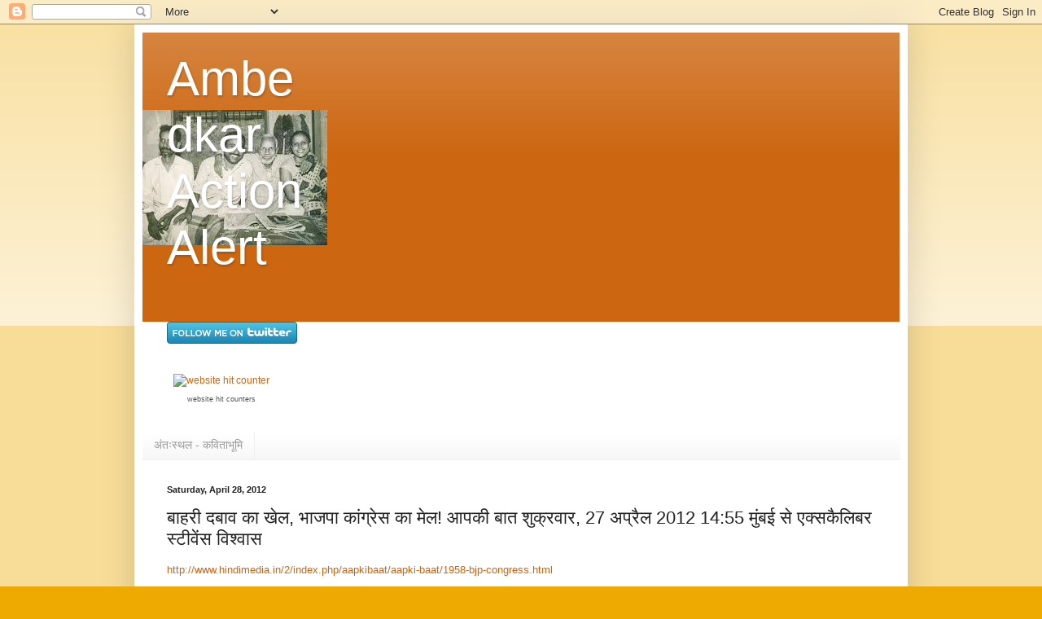

--- FILE ---
content_type: text/html; charset=UTF-8
request_url: https://ambedkaractions.blogspot.com/2012/04/27-2012-1455.html
body_size: 25964
content:
<!DOCTYPE html>
<html class='v2' dir='ltr' lang='en'>
<head>
<link href='https://www.blogger.com/static/v1/widgets/335934321-css_bundle_v2.css' rel='stylesheet' type='text/css'/>
<meta content='width=1100' name='viewport'/>
<meta content='text/html; charset=UTF-8' http-equiv='Content-Type'/>
<meta content='blogger' name='generator'/>
<link href='https://ambedkaractions.blogspot.com/favicon.ico' rel='icon' type='image/x-icon'/>
<link href='http://ambedkaractions.blogspot.com/2012/04/27-2012-1455.html' rel='canonical'/>
<link rel="alternate" type="application/atom+xml" title="Ambedkar Action Alert - Atom" href="https://ambedkaractions.blogspot.com/feeds/posts/default" />
<link rel="alternate" type="application/rss+xml" title="Ambedkar Action Alert - RSS" href="https://ambedkaractions.blogspot.com/feeds/posts/default?alt=rss" />
<link rel="service.post" type="application/atom+xml" title="Ambedkar Action Alert - Atom" href="https://www.blogger.com/feeds/3138070699265829516/posts/default" />

<link rel="alternate" type="application/atom+xml" title="Ambedkar Action Alert - Atom" href="https://ambedkaractions.blogspot.com/feeds/4759045678620173626/comments/default" />
<!--Can't find substitution for tag [blog.ieCssRetrofitLinks]-->
<meta content='http://ambedkaractions.blogspot.com/2012/04/27-2012-1455.html' property='og:url'/>
<meta content='बाहरी दबाव का खेल, भाजपा कांग्रेस का मेल! आपकी बात शुक्रवार, 27 अप्रैल 2012 14:55 मुंबई से एक्सकैलिबर स्टीवेंस विश्वास' property='og:title'/>
<meta content='http://www.hindimedia.in/2/index.php/aapkibaat/aapki-baat/1958-bjp-congress.html   वाशिंगटन यात्रा से प्रणव मुखर्जी का सरदर्द खत्म होने को ह...' property='og:description'/>
<title>Ambedkar Action Alert: ब&#2366;हर&#2368; दब&#2366;व क&#2366; ख&#2375;ल, भ&#2366;जप&#2366; क&#2366;&#2306;ग&#2381;र&#2375;स क&#2366; म&#2375;ल! आपक&#2368; ब&#2366;त श&#2369;क&#2381;रव&#2366;र, 27 अप&#2381;र&#2376;ल 2012 14:55 म&#2369;&#2306;बई स&#2375; एक&#2381;सक&#2376;ल&#2367;बर स&#2381;ट&#2368;व&#2375;&#2306;स व&#2367;श&#2381;व&#2366;स</title>
<style id='page-skin-1' type='text/css'><!--
/*
-----------------------------------------------
Blogger Template Style
Name:     Simple
Designer: Blogger
URL:      www.blogger.com
----------------------------------------------- */
/* Content
----------------------------------------------- */
body {
font: normal normal 12px Arial, Tahoma, Helvetica, FreeSans, sans-serif;
color: #222222;
background: #eeaa00 none repeat scroll top left;
padding: 0 40px 40px 40px;
}
html body .region-inner {
min-width: 0;
max-width: 100%;
width: auto;
}
h2 {
font-size: 22px;
}
a:link {
text-decoration:none;
color: #cc6611;
}
a:visited {
text-decoration:none;
color: #888888;
}
a:hover {
text-decoration:underline;
color: #ff9900;
}
.body-fauxcolumn-outer .fauxcolumn-inner {
background: transparent url(https://resources.blogblog.com/blogblog/data/1kt/simple/body_gradient_tile_light.png) repeat scroll top left;
_background-image: none;
}
.body-fauxcolumn-outer .cap-top {
position: absolute;
z-index: 1;
height: 400px;
width: 100%;
}
.body-fauxcolumn-outer .cap-top .cap-left {
width: 100%;
background: transparent url(https://resources.blogblog.com/blogblog/data/1kt/simple/gradients_light.png) repeat-x scroll top left;
_background-image: none;
}
.content-outer {
-moz-box-shadow: 0 0 40px rgba(0, 0, 0, .15);
-webkit-box-shadow: 0 0 5px rgba(0, 0, 0, .15);
-goog-ms-box-shadow: 0 0 10px #333333;
box-shadow: 0 0 40px rgba(0, 0, 0, .15);
margin-bottom: 1px;
}
.content-inner {
padding: 10px 10px;
}
.content-inner {
background-color: #ffffff;
}
/* Header
----------------------------------------------- */
.header-outer {
background: #cc6611 url(//www.blogblog.com/1kt/simple/gradients_light.png) repeat-x scroll 0 -400px;
_background-image: none;
}
.Header h1 {
font: normal normal 60px Arial, Tahoma, Helvetica, FreeSans, sans-serif;
color: #ffffff;
text-shadow: 1px 2px 3px rgba(0, 0, 0, .2);
}
.Header h1 a {
color: #ffffff;
}
.Header .description {
font-size: 140%;
color: #ffffff;
}
.header-inner .Header .titlewrapper {
padding: 22px 30px;
}
.header-inner .Header .descriptionwrapper {
padding: 0 30px;
}
/* Tabs
----------------------------------------------- */
.tabs-inner .section:first-child {
border-top: 0 solid #eeeeee;
}
.tabs-inner .section:first-child ul {
margin-top: -0;
border-top: 0 solid #eeeeee;
border-left: 0 solid #eeeeee;
border-right: 0 solid #eeeeee;
}
.tabs-inner .widget ul {
background: #f5f5f5 url(https://resources.blogblog.com/blogblog/data/1kt/simple/gradients_light.png) repeat-x scroll 0 -800px;
_background-image: none;
border-bottom: 1px solid #eeeeee;
margin-top: 0;
margin-left: -30px;
margin-right: -30px;
}
.tabs-inner .widget li a {
display: inline-block;
padding: .6em 1em;
font: normal normal 14px Arial, Tahoma, Helvetica, FreeSans, sans-serif;
color: #999999;
border-left: 1px solid #ffffff;
border-right: 1px solid #eeeeee;
}
.tabs-inner .widget li:first-child a {
border-left: none;
}
.tabs-inner .widget li.selected a, .tabs-inner .widget li a:hover {
color: #000000;
background-color: #eeeeee;
text-decoration: none;
}
/* Columns
----------------------------------------------- */
.main-outer {
border-top: 0 solid #eeeeee;
}
.fauxcolumn-left-outer .fauxcolumn-inner {
border-right: 1px solid #eeeeee;
}
.fauxcolumn-right-outer .fauxcolumn-inner {
border-left: 1px solid #eeeeee;
}
/* Headings
----------------------------------------------- */
div.widget > h2,
div.widget h2.title {
margin: 0 0 1em 0;
font: normal bold 11px Arial, Tahoma, Helvetica, FreeSans, sans-serif;
color: #000000;
}
/* Widgets
----------------------------------------------- */
.widget .zippy {
color: #999999;
text-shadow: 2px 2px 1px rgba(0, 0, 0, .1);
}
.widget .popular-posts ul {
list-style: none;
}
/* Posts
----------------------------------------------- */
h2.date-header {
font: normal bold 11px Arial, Tahoma, Helvetica, FreeSans, sans-serif;
}
.date-header span {
background-color: transparent;
color: #222222;
padding: inherit;
letter-spacing: inherit;
margin: inherit;
}
.main-inner {
padding-top: 30px;
padding-bottom: 30px;
}
.main-inner .column-center-inner {
padding: 0 15px;
}
.main-inner .column-center-inner .section {
margin: 0 15px;
}
.post {
margin: 0 0 25px 0;
}
h3.post-title, .comments h4 {
font: normal normal 22px Arial, Tahoma, Helvetica, FreeSans, sans-serif;
margin: .75em 0 0;
}
.post-body {
font-size: 110%;
line-height: 1.4;
position: relative;
}
.post-body img, .post-body .tr-caption-container, .Profile img, .Image img,
.BlogList .item-thumbnail img {
padding: 2px;
background: #ffffff;
border: 1px solid #eeeeee;
-moz-box-shadow: 1px 1px 5px rgba(0, 0, 0, .1);
-webkit-box-shadow: 1px 1px 5px rgba(0, 0, 0, .1);
box-shadow: 1px 1px 5px rgba(0, 0, 0, .1);
}
.post-body img, .post-body .tr-caption-container {
padding: 5px;
}
.post-body .tr-caption-container {
color: #222222;
}
.post-body .tr-caption-container img {
padding: 0;
background: transparent;
border: none;
-moz-box-shadow: 0 0 0 rgba(0, 0, 0, .1);
-webkit-box-shadow: 0 0 0 rgba(0, 0, 0, .1);
box-shadow: 0 0 0 rgba(0, 0, 0, .1);
}
.post-header {
margin: 0 0 1.5em;
line-height: 1.6;
font-size: 90%;
}
.post-footer {
margin: 20px -2px 0;
padding: 5px 10px;
color: #666666;
background-color: #f9f9f9;
border-bottom: 1px solid #eeeeee;
line-height: 1.6;
font-size: 90%;
}
#comments .comment-author {
padding-top: 1.5em;
border-top: 1px solid #eeeeee;
background-position: 0 1.5em;
}
#comments .comment-author:first-child {
padding-top: 0;
border-top: none;
}
.avatar-image-container {
margin: .2em 0 0;
}
#comments .avatar-image-container img {
border: 1px solid #eeeeee;
}
/* Comments
----------------------------------------------- */
.comments .comments-content .icon.blog-author {
background-repeat: no-repeat;
background-image: url([data-uri]);
}
.comments .comments-content .loadmore a {
border-top: 1px solid #999999;
border-bottom: 1px solid #999999;
}
.comments .comment-thread.inline-thread {
background-color: #f9f9f9;
}
.comments .continue {
border-top: 2px solid #999999;
}
/* Accents
---------------------------------------------- */
.section-columns td.columns-cell {
border-left: 1px solid #eeeeee;
}
.blog-pager {
background: transparent none no-repeat scroll top center;
}
.blog-pager-older-link, .home-link,
.blog-pager-newer-link {
background-color: #ffffff;
padding: 5px;
}
.footer-outer {
border-top: 0 dashed #bbbbbb;
}
/* Mobile
----------------------------------------------- */
body.mobile  {
background-size: auto;
}
.mobile .body-fauxcolumn-outer {
background: transparent none repeat scroll top left;
}
.mobile .body-fauxcolumn-outer .cap-top {
background-size: 100% auto;
}
.mobile .content-outer {
-webkit-box-shadow: 0 0 3px rgba(0, 0, 0, .15);
box-shadow: 0 0 3px rgba(0, 0, 0, .15);
}
.mobile .tabs-inner .widget ul {
margin-left: 0;
margin-right: 0;
}
.mobile .post {
margin: 0;
}
.mobile .main-inner .column-center-inner .section {
margin: 0;
}
.mobile .date-header span {
padding: 0.1em 10px;
margin: 0 -10px;
}
.mobile h3.post-title {
margin: 0;
}
.mobile .blog-pager {
background: transparent none no-repeat scroll top center;
}
.mobile .footer-outer {
border-top: none;
}
.mobile .main-inner, .mobile .footer-inner {
background-color: #ffffff;
}
.mobile-index-contents {
color: #222222;
}
.mobile-link-button {
background-color: #cc6611;
}
.mobile-link-button a:link, .mobile-link-button a:visited {
color: #ffffff;
}
.mobile .tabs-inner .section:first-child {
border-top: none;
}
.mobile .tabs-inner .PageList .widget-content {
background-color: #eeeeee;
color: #000000;
border-top: 1px solid #eeeeee;
border-bottom: 1px solid #eeeeee;
}
.mobile .tabs-inner .PageList .widget-content .pagelist-arrow {
border-left: 1px solid #eeeeee;
}

--></style>
<style id='template-skin-1' type='text/css'><!--
body {
min-width: 950px;
}
.content-outer, .content-fauxcolumn-outer, .region-inner {
min-width: 950px;
max-width: 950px;
_width: 950px;
}
.main-inner .columns {
padding-left: 0px;
padding-right: 0px;
}
.main-inner .fauxcolumn-center-outer {
left: 0px;
right: 0px;
/* IE6 does not respect left and right together */
_width: expression(this.parentNode.offsetWidth -
parseInt("0px") -
parseInt("0px") + 'px');
}
.main-inner .fauxcolumn-left-outer {
width: 0px;
}
.main-inner .fauxcolumn-right-outer {
width: 0px;
}
.main-inner .column-left-outer {
width: 0px;
right: 100%;
margin-left: -0px;
}
.main-inner .column-right-outer {
width: 0px;
margin-right: -0px;
}
#layout {
min-width: 0;
}
#layout .content-outer {
min-width: 0;
width: 800px;
}
#layout .region-inner {
min-width: 0;
width: auto;
}
body#layout div.add_widget {
padding: 8px;
}
body#layout div.add_widget a {
margin-left: 32px;
}
--></style>
<link href='https://www.blogger.com/dyn-css/authorization.css?targetBlogID=3138070699265829516&amp;zx=17c66c39-83d0-4df4-b4d6-ba27d9b70022' media='none' onload='if(media!=&#39;all&#39;)media=&#39;all&#39;' rel='stylesheet'/><noscript><link href='https://www.blogger.com/dyn-css/authorization.css?targetBlogID=3138070699265829516&amp;zx=17c66c39-83d0-4df4-b4d6-ba27d9b70022' rel='stylesheet'/></noscript>
<meta name='google-adsense-platform-account' content='ca-host-pub-1556223355139109'/>
<meta name='google-adsense-platform-domain' content='blogspot.com'/>

</head>
<body class='loading variant-bold'>
<div class='navbar section' id='navbar' name='Navbar'><div class='widget Navbar' data-version='1' id='Navbar1'><script type="text/javascript">
    function setAttributeOnload(object, attribute, val) {
      if(window.addEventListener) {
        window.addEventListener('load',
          function(){ object[attribute] = val; }, false);
      } else {
        window.attachEvent('onload', function(){ object[attribute] = val; });
      }
    }
  </script>
<div id="navbar-iframe-container"></div>
<script type="text/javascript" src="https://apis.google.com/js/platform.js"></script>
<script type="text/javascript">
      gapi.load("gapi.iframes:gapi.iframes.style.bubble", function() {
        if (gapi.iframes && gapi.iframes.getContext) {
          gapi.iframes.getContext().openChild({
              url: 'https://www.blogger.com/navbar/3138070699265829516?po\x3d4759045678620173626\x26origin\x3dhttps://ambedkaractions.blogspot.com',
              where: document.getElementById("navbar-iframe-container"),
              id: "navbar-iframe"
          });
        }
      });
    </script><script type="text/javascript">
(function() {
var script = document.createElement('script');
script.type = 'text/javascript';
script.src = '//pagead2.googlesyndication.com/pagead/js/google_top_exp.js';
var head = document.getElementsByTagName('head')[0];
if (head) {
head.appendChild(script);
}})();
</script>
</div></div>
<div class='body-fauxcolumns'>
<div class='fauxcolumn-outer body-fauxcolumn-outer'>
<div class='cap-top'>
<div class='cap-left'></div>
<div class='cap-right'></div>
</div>
<div class='fauxborder-left'>
<div class='fauxborder-right'></div>
<div class='fauxcolumn-inner'>
</div>
</div>
<div class='cap-bottom'>
<div class='cap-left'></div>
<div class='cap-right'></div>
</div>
</div>
</div>
<div class='content'>
<div class='content-fauxcolumns'>
<div class='fauxcolumn-outer content-fauxcolumn-outer'>
<div class='cap-top'>
<div class='cap-left'></div>
<div class='cap-right'></div>
</div>
<div class='fauxborder-left'>
<div class='fauxborder-right'></div>
<div class='fauxcolumn-inner'>
</div>
</div>
<div class='cap-bottom'>
<div class='cap-left'></div>
<div class='cap-right'></div>
</div>
</div>
</div>
<div class='content-outer'>
<div class='content-cap-top cap-top'>
<div class='cap-left'></div>
<div class='cap-right'></div>
</div>
<div class='fauxborder-left content-fauxborder-left'>
<div class='fauxborder-right content-fauxborder-right'></div>
<div class='content-inner'>
<header>
<div class='header-outer'>
<div class='header-cap-top cap-top'>
<div class='cap-left'></div>
<div class='cap-right'></div>
</div>
<div class='fauxborder-left header-fauxborder-left'>
<div class='fauxborder-right header-fauxborder-right'></div>
<div class='region-inner header-inner'>
<div class='header section' id='header' name='Header'><div class='widget Header' data-version='1' id='Header1'>
<div id='header-inner' style='background-image: url("https://blogger.googleusercontent.com/img/b/R29vZ2xl/AVvXsEh-XZfgiKunrihMrR2tQk63q3bZPiB9_52gA2H9HvKefDcfobE1IhZr1EzgQqYJ6LoGSTjs5Qe22elwTUCFH0rV5Epj7duuZJ1gsene6fCIPow76QEwZlNo-zrloAemUa1CglO7ZCLDOb0/s1600/baba.jpg"); background-position: left; width: 227px; min-height: 166px; _height: 166px; background-repeat: no-repeat; '>
<div class='titlewrapper' style='background: transparent'>
<h1 class='title' style='background: transparent; border-width: 0px'>
<a href='https://ambedkaractions.blogspot.com/'>
Ambedkar Action Alert
</a>
</h1>
</div>
<div class='descriptionwrapper'>
<p class='description'><span>
</span></p>
</div>
</div>
</div></div>
</div>
</div>
<div class='header-cap-bottom cap-bottom'>
<div class='cap-left'></div>
<div class='cap-right'></div>
</div>
</div>
</header>
<div class='tabs-outer'>
<div class='tabs-cap-top cap-top'>
<div class='cap-left'></div>
<div class='cap-right'></div>
</div>
<div class='fauxborder-left tabs-fauxborder-left'>
<div class='fauxborder-right tabs-fauxborder-right'></div>
<div class='region-inner tabs-inner'>
<div class='tabs section' id='crosscol' name='Cross-Column'><div class='widget HTML' data-version='1' id='HTML2'>
<h2 class='title'>Twitter</h2>
<div class='widget-content'>
<a href="http://www.twitter.com/palashbiswaskl"><img src="https://lh3.googleusercontent.com/blogger_img_proxy/AEn0k_v1e7EHSiYsHiDeSacx6tYH-krBXQwrpbXDI9LaDNxoitnBY2XQw59F2YvSpSjn2mb98PKyrpOU3uyW4fFc-cHE6yDO-i4sNsymKxZqwfyR_KOjwT6HmzOPMQ=s0-d" alt="Follow palashbiswaskl on Twitter"></a>
</div>
<div class='clear'></div>
</div></div>
<div class='tabs section' id='crosscol-overflow' name='Cross-Column 2'><div class='widget HTML' data-version='1' id='HTML3'>
<h2 class='title'>Hits</h2>
<div class='widget-content'>
<table width="133" border="0" cellspacing="0" cellpadding="3"><tr><td align="center"><a href="http://www.website-hit-counters.com/fancy-hit-counters.html" target="_blank"><img src="https://lh3.googleusercontent.com/blogger_img_proxy/AEn0k_vwSeRSKByUhXIyYuodSA_Txipe5NMUTJAQ4rWSeQii_tQ59apTcnqc1cT4avdKXW-KD8SlqlhWwLzFmOAjIZm1wPajXvBW-dSuxRVXTTrpiDzJDTU2JYcZc6CRkQDOm0jCrUyehiU=s0-d" alt="website hit counter" title="website hit counter" border="0"></a></td></tr><tr><td align="center"><font style="font-family: Geneva, Arial, Helvetica, sans-serif; font-size: 9px; color: #330006; text-decoration: none;"> <a href="http://www.website-hit-counters.com/" target="_blank" style="font-family: Geneva, Arial, Helvetica, sans-serif; font-size: 9px; color: #555556; text-decoration: none;" title="website hit counters">website hit counters</a> </font></td></tr></table>
</div>
<div class='clear'></div>
</div><div class='widget LinkList' data-version='1' id='LinkList1'>
<h2>अ&#2306;त&#2307;स&#2381;थल - कव&#2367;त&#2366;भ&#2370;म&#2367;</h2>
<div class='widget-content'>
<ul>
<li><a href='http://antahasthal.blogspot.in/'>अ&#2306;त&#2307;स&#2381;थल - कव&#2367;त&#2366;भ&#2370;म&#2367;</a></li>
</ul>
<div class='clear'></div>
</div>
</div></div>
</div>
</div>
<div class='tabs-cap-bottom cap-bottom'>
<div class='cap-left'></div>
<div class='cap-right'></div>
</div>
</div>
<div class='main-outer'>
<div class='main-cap-top cap-top'>
<div class='cap-left'></div>
<div class='cap-right'></div>
</div>
<div class='fauxborder-left main-fauxborder-left'>
<div class='fauxborder-right main-fauxborder-right'></div>
<div class='region-inner main-inner'>
<div class='columns fauxcolumns'>
<div class='fauxcolumn-outer fauxcolumn-center-outer'>
<div class='cap-top'>
<div class='cap-left'></div>
<div class='cap-right'></div>
</div>
<div class='fauxborder-left'>
<div class='fauxborder-right'></div>
<div class='fauxcolumn-inner'>
</div>
</div>
<div class='cap-bottom'>
<div class='cap-left'></div>
<div class='cap-right'></div>
</div>
</div>
<div class='fauxcolumn-outer fauxcolumn-left-outer'>
<div class='cap-top'>
<div class='cap-left'></div>
<div class='cap-right'></div>
</div>
<div class='fauxborder-left'>
<div class='fauxborder-right'></div>
<div class='fauxcolumn-inner'>
</div>
</div>
<div class='cap-bottom'>
<div class='cap-left'></div>
<div class='cap-right'></div>
</div>
</div>
<div class='fauxcolumn-outer fauxcolumn-right-outer'>
<div class='cap-top'>
<div class='cap-left'></div>
<div class='cap-right'></div>
</div>
<div class='fauxborder-left'>
<div class='fauxborder-right'></div>
<div class='fauxcolumn-inner'>
</div>
</div>
<div class='cap-bottom'>
<div class='cap-left'></div>
<div class='cap-right'></div>
</div>
</div>
<!-- corrects IE6 width calculation -->
<div class='columns-inner'>
<div class='column-center-outer'>
<div class='column-center-inner'>
<div class='main section' id='main' name='Main'><div class='widget Blog' data-version='1' id='Blog1'>
<div class='blog-posts hfeed'>

          <div class="date-outer">
        
<h2 class='date-header'><span>Saturday, April 28, 2012</span></h2>

          <div class="date-posts">
        
<div class='post-outer'>
<div class='post hentry uncustomized-post-template' itemprop='blogPost' itemscope='itemscope' itemtype='http://schema.org/BlogPosting'>
<meta content='3138070699265829516' itemprop='blogId'/>
<meta content='4759045678620173626' itemprop='postId'/>
<a name='4759045678620173626'></a>
<h3 class='post-title entry-title' itemprop='name'>
ब&#2366;हर&#2368; दब&#2366;व क&#2366; ख&#2375;ल, भ&#2366;जप&#2366; क&#2366;&#2306;ग&#2381;र&#2375;स क&#2366; म&#2375;ल! आपक&#2368; ब&#2366;त श&#2369;क&#2381;रव&#2366;र, 27 अप&#2381;र&#2376;ल 2012 14:55 म&#2369;&#2306;बई स&#2375; एक&#2381;सक&#2376;ल&#2367;बर स&#2381;ट&#2368;व&#2375;&#2306;स व&#2367;श&#2381;व&#2366;स
</h3>
<div class='post-header'>
<div class='post-header-line-1'></div>
</div>
<div class='post-body entry-content' id='post-body-4759045678620173626' itemprop='description articleBody'>
<a href="http://www.hindimedia.in/2/index.php/aapkibaat/aapki-baat/1958-bjp-congress.html">http://www.hindimedia.in/2/index.php/aapkibaat/aapki-baat/1958-bjp-congress.html</a> <div><br></div><div><p style="margin-top:15px;margin-right:0px;margin-bottom:15px;margin-left:0px;padding-top:0px;padding-right:0px;padding-bottom:0px;padding-left:0px;border-top-width:0px;border-right-width:0px;border-bottom-width:0px;border-left-width:0px;border-style:initial;border-color:initial;color:rgb(51,51,51);font-family:Arial,Helvetica,sans-serif;font-size:12px;line-height:19px;background-color:rgb(255,255,255)"> व&#2366;श&#2367;&#2306;गटन य&#2366;त&#2381;र&#2366; स&#2375; प&#2381;रणव म&#2369;खर&#2381;ज&#2368; क&#2366; सरदर&#2381;द खत&#2381;म ह&#2379;न&#2375; क&#2379; ह&#2376;&#2404; इसक&#2375; ल&#2367;ए क&#2380;श&#2367;क बस&#2369; क&#2368; जर&#2370;र त&#2366;र&#2368;फ करन&#2368; च&#2366;ह&#2367;ए, ज&#2367;न&#2381;ह&#2379;&#2306;न&#2375; र&#2366;जन&#2368;त&#2367;क ब&#2366;ध&#2381;यत&#2366;ओ&#2306; क&#2379; व&#2376;श&#2381;व&#2367;क प&#2370;&#2306;ज&#2368; और अम&#2375;र&#2367;क&#2366; क&#2375; स&#2366;मन&#2375; ब&#2375;नक&#2366;ब करक&#2375; भ&#2366;जप&#2366; क&#2375; ह&#2366;थ क&#2375; त&#2379;त&#2375; उड&#2364;&#2366; द&#2367;य&#2375;&#2404; ऊपर स&#2375; र&#2375;ट&#2367;&#2306;ग कट&#2380;त&#2368; क&#2366; दब&#2366;व&#2404; भ&#2366;जप&#2366; न&#2375;त&#2371;त&#2381;व क&#2375; स&#2366;मन&#2375; क&#2379;ई व&#2367;कल&#2381;प नह&#2368;&#2306; बच&#2366;&#2404; य&#2366; त&#2379; आर&#2381;थ&#2367;क स&#2369;ध&#2366;र&#2379;&#2306; क&#2379; ल&#2366;ग&#2370; करन&#2375; म&#2375;&#2306; य&#2370;प&#2368;ए क&#2375; स&#2366;थ स&#2306;सद&#2368;य त&#2366;लम&#2375;ल कर ल&#2375;&#2306; य&#2366; फ&#2367;र अड&#2364;&#2306;ग&#2366;ब&#2366;ज&#2368; स&#2375; व&#2380;टब&#2376;&#2306;क सम&#2368;करण स&#2366;धत&#2375; ह&#2369;ए व&#2376;श&#2381;व&#2367;क प&#2370;&#2306;ज&#2368; और इ&#2306;ड&#2367;य&#2366; इनक&#2366;रप&#2379;र&#2375;शन क&#2368; न&#2366;र&#2366;जग&#2368; म&#2379;ल ल&#2375;कर व&#2367;कल&#2381;प बनन&#2375; क&#2368; स&#2306;भ&#2366;वन&#2366; क&#2379; ह&#2368; द&#2366;&#2306;व पर लग&#2366; द&#2375;&#2306;&#2404; ब&#2379;फ&#2379;र&#2381;स &#8203;&#8203;म&#2366;मल&#2375; पर श&#2379;रग&#2369;ल क&#2375; प&#2368;छ&#2375; परद&#2375; क&#2375; प&#2368;छ&#2375; स&#2380;द&#2375;ब&#2366;ज&#2368; ह&#2379; गय&#2368;&#2404; क&#2380;श&#2367;क बस&#2369; क&#2379; इस&#2368;क&#2368; उम&#2381;म&#2368;द थ&#2368;&#2404; बस&#2369; और म&#2369;खर&#2381;ज&#2368; क&#2368; श&#2366;स&#2381;त&#2381;र&#2368;य य&#2369;गलब&#2306;द&#2368; दरअसल एक एक क&#2366;रगर रणन&#2368;त&#2367; रह&#2368; ह&#2376; ज&#2367;सक&#2375; भर&#2379;स&#2375; बस&#2369; न&#2375; अगल&#2375; छह मह&#2368;न&#2375; म&#2375;&#2306; बड&#2364;&#2375; आर&#2381;थ&#2367;क स&#2369;ध&#2366;र ल&#2366;ग&#2370; करन&#2375; क&#2368; ब&#2366;त कह&#2368;&#2404; द&#2379;न&#2379;&#2306; क&#2375; ज&#2366;ल म&#2375;&#2306; फ&#2306;स गय&#2375; स&#2306;घ&#2368; क&#2366;डर तम&#2366;म!व&#2376;श&#2381;व&#2367;क स&#2366;ख न&#2367;र&#2381;ध&#2366;रण एज&#2375;&#2306;स&#2368; स&#2381;ट&#2376;ण&#2381;डर&#2381;ड एण&#2381;ड प&#2370;अर&#2381;स (एस एण&#2381;ड प&#2368;) न&#2375; ब&#2369;धव&#2366;र क&#2379; भ&#2366;रत क&#2368; र&#2375;ट&#2367;&#2306;ग घट&#2366;कर नक&#2366;र&#2366;त&#2381;मक कर द&#2368; और अगल&#2375; द&#2379; स&#2366;ल म&#2375;&#2306; र&#2366;जक&#2379;ष&#2368;य स&#2381;थ&#2367;त&#2367; तथ&#2366; र&#2366;जन&#2368;त&#2367;क पर&#2367;द&#2371;श&#2381;य म&#2375;&#2306; स&#2369;ध&#2366;र नह&#2368;&#2306; ह&#2369;आ त&#2379; इस&#2375; और कम करन&#2375; क&#2368; च&#2375;त&#2366;वन&#2368; द&#2368; ह&#2376;&#2404;<br> <br>एस एण&#2381;ड प&#2368; न&#2375; भ&#2366;रत क&#2366; व&#2367;त&#2381;त&#2368;य पर&#2367;द&#2371;श&#2381;य ब&#2368;ब&#2368;ब&#2368; प&#2381;लस (स&#2381;थ&#2367;र) स&#2375; घट&#2366;कर ब&#2368;ब&#2368;ब&#2368; नक&#2366;र&#2366;त&#2381;मक (स&#2381;थ&#2367;र नह&#2368;&#2306;) कर द&#2367;य&#2366;&#2404;ल&#2375;क&#2367;न भ&#2366;रत&#2368;य श&#2375;यर ब&#2366;ज&#2366;र क&#2375; व&#2367;श&#2381;ल&#2375;षक र&#2375;ट&#2367;&#2306;ग एज&#2375;&#2306;स&#2368; स&#2381;ट&#2376;&#2306;डर&#2381;ड ऐ&#2306;ड प&#2369;अर&#2381;स (एसऐ&#2306;डप&#2368;) द&#2381;व&#2366;र&#2366; द&#2375;श क&#2368; र&#2375;ट&#2367;&#2306;ग घट&#2366;ए ज&#2366;न&#2375; क&#2379; स&#2306;द&#2375;ह क&#2368; नजर स&#2375; द&#2375;ख रह&#2375; ह&#2376;&#2306;&#2404; ह&#2366;ल&#2366;&#2306;क&#2367; भ&#2366;रत क&#2368; स&#2377;वर&#2367;न ऋण र&#2375;ट&#2367;&#2306;ग क&#2379; घट&#2366; कर और नक&#2366;र&#2366;त&#2381;मक क&#2367;ए ज&#2366;न&#2375; क&#2375; ब&#2366;वज&#2370;द दल&#2366;ल पथ पर भ&#2368; क&#2366;र&#2379;ब&#2366;र&#2367;य&#2379;&#2306; क&#2375; ब&#2368;च इस&#2375; ल&#2375;कर च&#2367;&#2306;त&#2366; नह&#2368;&#2306; द&#2375;ख&#2368; गई&#2404; भ&#2366;रत क&#2368; ऋण स&#2366;ख घटन&#2375; पर व&#2367;त&#2381;त म&#2306;त&#2381;र&#2368; प&#2381;रणब म&#2369;खर&#2381;ज&#2368; क&#2366; कहन&#2366; ह&#2376; क&#2367; इसस&#2375; घबर&#2366;न&#2375; क&#2368; जर&#2370;रत नह&#2368;&#2306; ह&#2376;&#2404; ह&#2366;ल&#2366;&#2306;क&#2367; उन&#2381;ह&#2379;&#2306;न&#2375; आर&#2381;थ&#2367;क स&#2381;थ&#2367;त&#2367; म&#2375;&#2306; स&#2369;ध&#2366;र क&#2375; ल&#2367;ए कठ&#2379;र कदम उठ&#2366;ए ज&#2366;न&#2375; क&#2375; स&#2306;क&#2375;त भ&#2368; द&#2367;ए&#2404;ह&#2366;ल&#2366;&#2306;क&#2367; श&#2375;यर ब&#2366;ज&#2366;र म&#2375;&#2306; ग&#2367;र&#2366;वट क&#2366; स&#2367;लस&#2367;ल&#2366; द&#2370;सर&#2375; द&#2367;न भ&#2368; ज&#2366;र&#2368; रह&#2366;&#2404;<br> <br><br>ब&#2367;जल&#2368;, र&#2368;यल&#2381;ट&#2368; और ऑट&#2379; श&#2375;यर&#2379;&#2306; म&#2375;&#2306; भ&#2366;र&#2368; ब&#2367;कव&#2366;ल&#2368; स&#2375; ब&#2306;बई श&#2375;यर ब&#2366;ज&#2366;र क&#2366; स&#2375;&#2306;स&#2375;क&#2381;स 21 अ&#2306;क क&#2368; ग&#2367;र&#2366;वट क&#2375; स&#2366;थ ब&#2306;द ह&#2369;आ&#2404; प&#2367;छल&#2375; सत&#2381;र म&#2375;&#2306; 56 अ&#2306;क ग&#2306;व&#2366;न&#2375; व&#2366;ल&#2366; स&#2375;&#2306;स&#2375;क&#2381;स और 20.62 अ&#2306;क ट&#2370;टकर 17130.67 अ&#2306;क पर ब&#2306;द ह&#2369;आ&#2404; इस&#2368; तरह, न&#2375;शनल स&#2381;ट&#2377;क एक&#2381;सच&#2375;&#2306;ज क&#2366; न&#2367;फ&#2381;ट&#2368; भ&#2368; 13 अ&#2306;क ट&#2370;टकर 5189 अ&#2306;क पर ब&#2306;द ह&#2369;आ&#2404;ड&#2377;लर क&#2375; म&#2369;क&#2366;बल&#2375; र&#2369;पय&#2375; म&#2375;&#2306; स&#2369;स&#2381;त&#2368; भर&#2366; क&#2366;र&#2379;ब&#2366;र द&#2375;खन&#2375; क&#2379; म&#2367;ल&#2366; ह&#2376;&#2404; अम&#2375;र&#2367;क&#2368; ड&#2377;लर क&#2375; म&#2369;क&#2366;बल&#2375; र&#2369;पय&#2366; 1 प&#2376;स&#2375; क&#2368; म&#2366;म&#2370;ल&#2368; ग&#2367;र&#2366;वट क&#2375; स&#2366;थ 52.55 पर ब&#2306;द ह&#2369;आ ह&#2376;&#2404; आज क&#2375; क&#2366;र&#2379;ब&#2366;र म&#2375;&#2306; ड&#2377;लर क&#2375; म&#2369;क&#2366;बल&#2375; र&#2369;पय&#2366; 3 प&#2376;स&#2375; क&#2368; मजब&#2370;त&#2368; ल&#2375;कर 52.51 पर ख&#2369;ल&#2366; थ&#2366;&#2404; वह&#2368;&#2306; ब&#2369;धव&#2366;र क&#2379; र&#2369;पय&#2366; 15 प&#2376;स&#2375; मजब&#2370;त ह&#2379;कर 52.54 प&#2381;रत&#2367; ड&#2377;लर क&#2375; स&#2381;तर पर ब&#2306;द ह&#2369;आ थ&#2366;&#2404;इन आ&#2306;कड&#2364;&#2379;&#2306; स&#2375; भ&#2368; भ&#2366;जप&#2366; पर सरक&#2366;र क&#2379; समर&#2381;थन द&#2375;न&#2375; क&#2366; दब&#2366;व बन&#2366; ह&#2376;&#2404; ब&#2366;ज&#2366;र क स&#2306;कट म&#2375;&#2306; ड&#2366;लन&#2375; क&#2366; द&#2379;ष स&#2306;घ पर&#2367;व&#2366;र अपन&#2375; मत&#2381;थ&#2375; ओढ&#2364;न&#2375; क&#2379; भल&#2366; क&#2376;स&#2375; त&#2376;य&#2366;र ह&#2379; सकत&#2366; ह&#2376;?</p> <p style="margin-top:15px;margin-right:0px;margin-bottom:15px;margin-left:0px;padding-top:0px;padding-right:0px;padding-bottom:0px;padding-left:0px;border-top-width:0px;border-right-width:0px;border-bottom-width:0px;border-left-width:0px;border-style:initial;border-color:initial;color:rgb(51,51,51);font-family:Arial,Helvetica,sans-serif;font-size:12px;line-height:19px;background-color:rgb(255,255,255)"> <br>इसक&#2375; प&#2368;छ&#2375; ज&#2379;रद&#2366;र क&#2366;रप&#2379;र&#2375;ट ल&#2366;ब&#2367;इ&#2306;ग न&#2375; भ&#2368; भ&#2370;म&#2367;क&#2366; न&#2367;भ&#2366;य&#2368;&#2404; आईप&#2368;एल म&#2380;सम म&#2375;&#2306; जनत&#2366; क&#2366; म&#2367;ज&#2366;ज भ&#2366;&#2306;पत&#2375; ह&#2369;ए क&#2366;&#2306;ग&#2381;र&#2375;स न&#2375; भ&#2368; त&#2369;रत फ&#2369;रत&#8203; &#8203;द&#2375;श म&#2375;&#2306; सबस&#2375; बड&#2364;&#2375; क&#2366;रप&#2379;र&#2375;ट आइकन सच&#2367;न त&#2375;&#2306;द&#2369;लकर र&#2366;ज&#2381;यसभ&#2366; बन&#2366;न&#2375; क&#2366; फ&#2376;सल&#2366; कर ल&#2367;य&#2366;&#2404; बस, ल&#2366;&#2306;च&#2367;&#2306;ग प&#2376;ड त&#2376;य&#2366;र, अब बस उड&#2364;&#2366;न क&#2366; ह&#2368;&#8203;&#8203; इ&#2306;तज&#2366;र ह&#2376;&#2404; म&#2369;द&#2381;द&#2375; अन&#2375;क ह&#2376;&#2306;, घ&#2379;ट&#2366;ल&#2375; उसस&#2375; ज&#2381;य&#2366;द&#2366;&#2404;स&#2306;सद म&#2375;&#2306; स&#2379;र मच&#2366;न&#2375; और व&#2366;कआउट करन&#2375; क&#2375; म&#2380;क&#2375; अन&#2306;त ह&#2376;&#2306;&#2404; सरक&#2366;र न&#2367;र&#2381;व&#2367;र&#2379;ध मनच&#2366;ह&#2375; क&#2366;न&#2370;न प&#2366;स कर&#2366; सकत&#2368; ह&#2376; और इसम&#2375;&#2306; व&#2367;पक&#2381;ष क&#2368; स&#2366;ख पर क&#2379;ई आ&#2306;च भ&#2368; नह&#2368;&#2306; आय&#2375;ग&#2368;&#2404; स&#2366;&#2306;प भ&#2368; मर&#2375;ग&#2366;, पर ल&#2366;ठ&#2368; हरग&#2367;ज नह&#2368;&#2306; ट&#2370;टन&#2375; व&#2366;ल&#2366;&#2404; अब स&#2366;&#2306;प क&#2380;न ह&#2376; समझ ल&#2368;ज&#2367;य&#2375;&#2404;<br> <br>मह&#2366;नतम क&#2381;र&#2367;क&#2375;टर सच&#2367;न त&#2375;&#2306;द&#2369;लकर अब द&#2367;ल&#2381;ल&#2368; म&#2375;&#2306; सत&#2381;त&#2366; क&#2375; गल&#2367;य&#2366;र&#2379;&#2306; म&#2375;&#2306; भ&#2368; चहलकदम&#2368; कर&#2375;&#2306;ग&#2375;&#2404; जल&#2381;द ह&#2368; व&#2379; र&#2366;ज&#2381;यसभ&#2366; क&#2375; स&#2366;&#2306;सद क&#2375; त&#2380;र पर शपथ ल&#2375;&#2306;ग&#2375;&#2404; सरक&#2366;र न&#2375; म&#2366;स&#2381;टर ब&#2381;ल&#2366;स&#2381;टर सच&#2367;न त&#2375;&#2306;द&#2369;लकर और फ&#2367;ल&#2381;म अभ&#2367;न&#2375;त&#2381;र&#2368; र&#2375;ख&#2366; क&#2375; न&#2366;म क&#2375; प&#2381;रस&#2381;त&#2366;व क&#2379; र&#2366;ष&#2381;ट&#2381;रपत&#2367; क&#2375; प&#2366;स भ&#2375;ज&#2366;, ज&#2367;स&#2375; र&#2366;ष&#2381;ट&#2381;रपत&#2367; न&#2375; म&#2306;ज&#2370;र&#2368; द&#2375; द&#2368;&#2404; सच&#2367;न द&#2375;श क&#2375; पहल&#2375; क&#2381;र&#2367;क&#2375;टर ह&#2379;&#2306;ग&#2375; ज&#2379; द&#2375;श क&#2375; ल&#2367;ए ख&#2375;लत&#2375; ह&#2369;ए र&#2366;ज&#2381;यसभ&#2366; क&#2375; ल&#2367;ए च&#2369;न&#2375; ज&#2366;ए&#2306;ग&#2375;&#2404;इसस&#2375; पहल&#2375; सच&#2367;न न&#2375; स&#2379;चन&#2375; क&#2375; ल&#2367;ए थ&#2379;ड&#2364;&#2366; वक&#2381;त म&#2366;&#2306;ग&#2366;&#2404; फ&#2367;र उन&#2381;ह&#2379;&#2306;न&#2375; इसक&#2375; ल&#2367;ए ह&#2366;म&#2368; भर द&#2368;&#2404; य&#2366;न&#2367; व&#2379; र&#2366;ज&#2381;यसभ&#2366; क&#2375; ल&#2367;ए 12 न&#2366;म&#2366;&#2306;क&#2367;त सदस&#2381;य&#2379;&#2306; म&#2375;&#2306; स&#2375; एक ह&#2379;&#2306;ग&#2375;&#2404; स&#2370;त&#2381;र&#2379;&#2306; क&#2368; म&#2366;न&#2375; त&#2379; सच&#2367;न अगल&#2375; द&#2379; त&#2368;न द&#2367;न म&#2375;&#2306; अपन&#2366; न&#2366;म&#2366;&#2306;कन द&#2366;ख&#2367;ल कर सकत&#2375; ह&#2376;&#2306;&#2404;<br> <br>स&#2370;त&#2381;र&#2379;&#2306; क&#2368; म&#2366;न&#2375; त&#2379; सच&#2367;न क&#2379; र&#2366;ज&#2381;यसभ&#2366; म&#2375;&#2306; च&#2369;न&#2375; ज&#2366;न&#2375; क&#2368; भ&#2370;म&#2367;क&#2366; उस&#2368; द&#2367;न बन गई थ&#2368; ज&#2367;स द&#2367;न उद&#2381;य&#2379;गपत&#2367; म&#2369;क&#2375;श अ&#2306;ब&#2366;न&#2368; न&#2375; उनक&#2375; सम&#2381;म&#2366;न म&#2375;&#2306; अपन&#2375; घर पर प&#2366;र&#2381;ट&#2368; द&#2368;&#2404; उस द&#2367;न वह&#2366;&#2306; क&#2375;&#2306;द&#2381;र&#2368;य म&#2306;त&#2381;र&#2368; र&#2366;ज&#2368;व श&#2369;क&#2381;ल&#2366; भ&#2368; म&#2380;ज&#2370;द थ&#2375;&#2404; और उस&#2368; द&#2367;न इसक&#2366; त&#2366;न&#2366; ब&#2366;न&#2366; ब&#2369;न&#2366; गय&#2366;&#2404; कय&#2366;स त&#2379; य&#2375; भ&#2368; लग&#2366;ए ज&#2366; रह&#2375; थ&#2375; क&#2367; सच&#2367;न क&#2379; फ&#2367;लह&#2366;ल सरक&#2366;र भ&#2366;रत रत&#2381;न नह&#2368;&#2306; द&#2375;न&#2366; च&#2366;हत&#2368; ह&#2376;&#2404; क&#2381;य&#2379;&#2306;क&#2367; द&#2375;श क&#2375; कई ऐस&#2375; ख&#2367;ल&#2366;ड&#2364;&#2368; ह&#2376;&#2306; ज&#2379; इस फ&#2375;हर&#2367;स&#2381;त म&#2375;&#2306; सच&#2367;न स&#2375; पहल&#2375; आत&#2375; ह&#2376;&#2306;&#2404; इसल&#2367;ए सच&#2367;न क&#2375; सम&#2381;म&#2366;न म&#2375;&#2306; य&#2375; र&#2366;स&#2381;त&#2366; ख&#2379;ज&#2366; गय&#2366;&#2404; बहरह&#2366;ल द&#2375;श क&#2375; स&#2366;&#2306;सद भ&#2368; इ&#2306;तज&#2366;र कर रह&#2375; ह&#2376;&#2306; क&#2367; सच&#2367;न स&#2306;सद म&#2375;&#2306; आए&#2306;&#2404;<br> <br>द&#2370;सर&#2368; तरफ एवरग&#2381;र&#2368;न ब&#2381;य&#2370;ट&#2368; र&#2375;ख&#2366; भ&#2368; र&#2366;ज&#2381;यसभ&#2366; पह&#2369;&#2306;च रह&#2368; ह&#2376;&#2306;&#2404; सरक&#2366;र न&#2375; उनक&#2375; न&#2366;म क&#2366; प&#2381;रस&#2381;त&#2366;व भ&#2368; भ&#2375;ज&#2366; ह&#2376;&#2404; र&#2375;ख&#2366; न&#2375; र&#2366;ज&#2381;यसभ&#2366; क&#2375; ल&#2367;ए अपन&#2368; ह&#2366;म&#2368; भर द&#2368; ह&#2376;&#2404; 57 स&#2366;ल क&#2368; र&#2375;ख&#2366; आज भ&#2368; ब&#2377;ल&#2368;व&#2369;ड क&#2368; ज&#2366;न ह&#2376;&#2306;&#2404; ब&#2377;ल&#2368;व&#2369;ड क&#2366; क&#2379;ई भ&#2368; प&#2369;र&#2369;स&#2381;क&#2366;र सम&#2366;र&#2379;ह उनक&#2375; ब&#2367;न&#2366; प&#2370;र&#2366; नह&#2368;&#2306; ह&#2379; प&#2366;त&#2366; ह&#2376;&#2404; र&#2375;ख&#2366; इस उम&#2381;र म&#2375;&#2306; भ&#2368; फ&#2367;ल&#2381;म&#2379;&#2306; म&#2375;&#2306; लग&#2366;त&#2366;र क&#2366;म कर रह&#2368; ह&#2376;&#2306;&#2404; अपन&#2375; अभ&#2367;नय क&#2368; बद&#2380;लत ब&#2377;ल&#2368;व&#2369;ड म&#2375;&#2306; उन&#2381;ह&#2379;&#2306;न&#2375; ज&#2379; म&#2369;क&#2366;म बन&#2366;य&#2366; ह&#2376; उस तक क&#2367;स&#2368; भ&#2368; अभ&#2367;न&#2375;त&#2381;र&#2368; क&#2366; पह&#2369;&#2306;चन&#2366; न&#2366;म&#2369;मक&#2367;न ह&#2376;&#2404; र&#2375;ख&#2366; कई र&#2366;ष&#2381;ट&#2381;र&#2368;य और फ&#2367;ल&#2381;म फ&#2375;यर अव&#2377;र&#2381;ड&#2381;स ज&#2368;त च&#2369;क&#2368; ह&#2376;&#2306;&#2404; 80 क&#2375; दशक म&#2375;&#2306; उन&#2381;ह&#2375;&#2306; स&#2369;परस&#2381;ट&#2366;र कह&#2366; ज&#2366;त&#2366; थ&#2366;&#2404; आज भ&#2368; र&#2375;ख&#2366; क&#2366; जलव&#2366; ब&#2377;ल&#2368;व&#2369;&#2364;ड म&#2375;&#2306; बरकर&#2366;र ह&#2376;&#2404; सरक&#2366;र न&#2375; र&#2375;ख&#2366; क&#2368; इस&#2368; प&#2381;रत&#2367;भ&#2366; क&#2366; सम&#2381;म&#2366;न क&#2367;य&#2366; ह&#2376;&#2404; उन&#2381;ह&#2375;&#2306; द&#2375;श क&#2368; र&#2366;ज&#2381;यसभ&#2366; क&#2375; ल&#2367;ए च&#2369;नकर&#2404; इस वक&#2381;त ब&#2377;ल&#2368;व&#2369;ड स&#2375; ल&#2375;खक ज&#2366;व&#2375;द अख&#2381;तर र&#2366;ज&#2381;यसभ&#2366; म&#2375;&#2306; ह&#2376;&#2306;&#2404;</p> <p style="margin-top:15px;margin-right:0px;margin-bottom:15px;margin-left:0px;padding-top:0px;padding-right:0px;padding-bottom:0px;padding-left:0px;border-top-width:0px;border-right-width:0px;border-bottom-width:0px;border-left-width:0px;border-style:initial;border-color:initial;color:rgb(51,51,51);font-family:Arial,Helvetica,sans-serif;font-size:12px;line-height:19px;background-color:rgb(255,255,255)"> <br>आरब&#2368;आई क&#2375; प&#2370;र&#2381;व गवर&#2381;नर, ब&#2367;मल ज&#2366;ल&#2366;न क&#2366; कहन&#2366; ह&#2376; क&#2367; एसए&#2306;डप&#2368; द&#2381;व&#2366;र&#2366; भ&#2366;रत क&#2366; आउटल&#2369;क न&#2375;ग&#2375;ट&#2367;व क&#2367;ए ज&#2366;न&#2375; पर घबर&#2366;न&#2375; क&#2368; जर&#2370;रत नह&#2368;&#2306; ह&#2376;&#2404;</p><p style="margin-top:15px;margin-right:0px;margin-bottom:15px;margin-left:0px;padding-top:0px;padding-right:0px;padding-bottom:0px;padding-left:0px;border-top-width:0px;border-right-width:0px;border-bottom-width:0px;border-left-width:0px;border-style:initial;border-color:initial;color:rgb(51,51,51);font-family:Arial,Helvetica,sans-serif;font-size:12px;line-height:19px;background-color:rgb(255,255,255)"> ब&#2367;मल ज&#2366;ल&#2366;न क&#2375; म&#2369;त&#2366;ब&#2367;क आउटल&#2369;क स&#2375; ज&#2381;य&#2366;द&#2366; च&#2367;&#2306;त&#2366; ज&#2368;एएआर क&#2379; कच&#2381;च&#2375; त&#2375;ल क&#2368; बढ&#2364;त&#2368; क&#2368;मत&#2379;&#2306; क&#2379; ल&#2375;कर ह&#2376;&#2404; सब&#2381;स&#2367;ड&#2368; ब&#2379;झ क&#2379; लक&#2381;ष&#2381;य म&#2375;&#2306; रखन&#2375; क&#2375; ल&#2367;ए सरक&#2366;र क&#2379; प&#2375;ट&#2381;र&#2379;ल-ड&#2368;जल क&#2375; द&#2366;म बढ&#2364;&#2366;न&#2375; ह&#2379;&#2306;ग&#2375;&#2404;</p><p style="margin-top:15px;margin-right:0px;margin-bottom:15px;margin-left:0px;padding-top:0px;padding-right:0px;padding-bottom:0px;padding-left:0px;border-top-width:0px;border-right-width:0px;border-bottom-width:0px;border-left-width:0px;border-style:initial;border-color:initial;color:rgb(51,51,51);font-family:Arial,Helvetica,sans-serif;font-size:12px;line-height:19px;background-color:rgb(255,255,255)"> <br>ब&#2367;मल ज&#2366;ल&#2366;न क&#2379; उम&#2381;म&#2368;द ह&#2376; क&#2367; सरक&#2366;र जल&#2381;द स&#2375; जल&#2381;द आर&#2381;थ&#2367;क स&#2369;ध&#2366;र&#2379;&#2306; क&#2379; ओर कदम उठ&#2366;एग&#2368;&#2404;<br>एसए&#2306;डप&#2368; न&#2375; भ&#2366;रत क&#2366; आउटल&#2369;क स&#2381;ट&#2375;बल स&#2375; घट&#2366;कर न&#2375;ग&#2375;ट&#2367;व क&#2367;य&#2366; थ&#2366; और ब&#2368;ब&#2368;ब&#2368;1 र&#2375;ट&#2367;&#2306;ग क&#2368; फ&#2367;र स&#2375; प&#2369;ष&#2381;ट&#2367; क&#2368; थ&#2368;&#2404;<br>एसए&#2306;डप&#2368; क&#2366; कहन&#2366; ह&#2376; क&#2367; भ&#2366;रत म&#2375;&#2306; न&#2367;व&#2375;श और व&#2367;क&#2366;स क&#2368; रफ&#2381;त&#2366;र स&#2369;स&#2381;त पड&#2364; गई ह&#2376;&#2404; व&#2381;य&#2366;प&#2366;र घ&#2366;ट&#2366; बढ&#2364;न&#2375;, व&#2367;क&#2366;स क&#2368; रफ&#2381;त&#2366;र स&#2369;स&#2381;त पड&#2364;न&#2375; य&#2366; आर&#2381;थ&#2367;क स&#2369;ध&#2366;र&#2379;&#2306; क&#2368; ओर कदम न उठ&#2366;ए ज&#2366;न&#2375; पर भ&#2366;रत क&#2379; ड&#2366;उनग&#2381;र&#2375;ड क&#2367;य&#2366; ज&#2366; सकत&#2366; ह&#2376;&#2404;<br> म&#2377;र&#2381;गन स&#2381;ट&#2376;नल&#2368; क&#2375; इमर&#2381;ज&#2367;&#2306;ग म&#2366;र&#2381;क&#2375;ट&#2381;स इक&#2381;व&#2367;ट&#2368; ट&#2368;म क&#2375; ह&#2375;ड र&#2369;च&#2367;र शर&#2381;म&#2366; म&#2366;नत&#2375; ह&#2376;&#2306; क&#2367; भ&#2366;रत इस स&#2366;ल 6-7 फ&#2368;सद&#2368; क&#2368; दर स&#2375; तरक&#2381;क&#2368; कर&#2375;ग&#2366;&#2404; स&#2368;एनब&#2368;स&#2368; आव&#2366;ज&#2364; स&#2306;प&#2366;दक स&#2306;जय प&#2369;गल&#2367;य&#2366; क&#2375; स&#2366;थ ख&#2366;स म&#2369;ल&#2366;क&#2366;त म&#2375;&#2306; र&#2369;च&#2367;र शर&#2381;म&#2366; न&#2375; व&#2367;क&#2366;स स&#2375; ज&#2369;ड&#2364;&#2375; स&#2366;र&#2375; म&#2369;द&#2381;द&#2379;&#2306; पर अपन&#2368; र&#2366;य रख&#2368;&#2404;</p> <p style="margin-top:15px;margin-right:0px;margin-bottom:15px;margin-left:0px;padding-top:0px;padding-right:0px;padding-bottom:0px;padding-left:0px;border-top-width:0px;border-right-width:0px;border-bottom-width:0px;border-left-width:0px;border-style:initial;border-color:initial;color:rgb(51,51,51);font-family:Arial,Helvetica,sans-serif;font-size:12px;line-height:19px;background-color:rgb(255,255,255)"> र&#2369;च&#2367;र शर&#2381;म&#2366; क&#2366; म&#2366;नन&#2366; ह&#2376; क&#2367; भ&#2366;रत म&#2375;&#2306; व&#2367;क&#2366;स क&#2366; ट&#2381;र&#2375;&#2306;ड बदल गय&#2366; ह&#2376;&#2404; उत&#2381;तर और प&#2370;र&#2381;व&#2368; इल&#2366;क&#2375; क&#2375; र&#2366;ज&#2381;य त&#2375;ज&#2368; स&#2375; व&#2367;क&#2366;स कर रह&#2375; ह&#2376;&#2306;&#2404; ह&#2366;ल&#2366;&#2306;क&#2367; दक&#2381;ष&#2367;ण क&#2375; र&#2366;ज&#2381;य&#2379;&#2306; म&#2375;&#2306; व&#2367;क&#2366;स क&#2368; रफ&#2381;त&#2366;र ध&#2368;म&#2368; ह&#2369;ई ह&#2376;&#2404;</p><p style="margin-top:15px;margin-right:0px;margin-bottom:15px;margin-left:0px;padding-top:0px;padding-right:0px;padding-bottom:0px;padding-left:0px;border-top-width:0px;border-right-width:0px;border-bottom-width:0px;border-left-width:0px;border-style:initial;border-color:initial;color:rgb(51,51,51);font-family:Arial,Helvetica,sans-serif;font-size:12px;line-height:19px;background-color:rgb(255,255,255)"> र&#2369;च&#2367;र शर&#2381;म&#2366; क&#2375; म&#2369;त&#2366;ब&#2367;क ब&#2366;ज&#2366;र म&#2375;&#2306; क&#2379;ई स&#2366;फ स&#2306;क&#2375;त द&#2375;खन&#2375; क&#2379; नह&#2368;&#2306; म&#2367;ल रह&#2375; ह&#2376;&#2306;&#2404; ल&#2375;क&#2367;न स&#2375;क&#2381;टर क&#2368; ब&#2366;त कर&#2375;&#2306; त&#2379; क&#2306;ज&#2381;य&#2370;मर स&#2375;क&#2381;टर म&#2375;&#2306; ग&#2381;र&#2379;थ क&#2368; सबस&#2375; अच&#2381;छ&#2368; स&#2306;भ&#2366;वन&#2366;ए&#2306; नजर आ रह&#2368; ह&#2376;&#2306;&#2404; इसक&#2375; अल&#2366;व&#2366; स&#2368;म&#2375;&#2306;ट और फ&#2366;र&#2381;म&#2366; स&#2375;क&#2381;टर म&#2375;&#2306; भ&#2368; ग&#2381;र&#2379;थ क&#2368; अच&#2381;छ&#2368; स&#2306;भ&#2366;वन&#2366;ए&#2306; म&#2380;ज&#2370;द ह&#2376;&#2306;&#2404; ह&#2366;ल&#2366;&#2306;क&#2367; कम&#2379;ड&#2367;ट&#2368; स&#2375;क&#2381;टर स&#2375; द&#2370;र&#2368; बन&#2366;न&#2375; म&#2375;&#2306; ह&#2368; समझद&#2366;र&#2368; ह&#2379;ग&#2368;&#2404;</p> <p style="margin-top:15px;margin-right:0px;margin-bottom:15px;margin-left:0px;padding-top:0px;padding-right:0px;padding-bottom:0px;padding-left:0px;border-top-width:0px;border-right-width:0px;border-bottom-width:0px;border-left-width:0px;border-style:initial;border-color:initial;color:rgb(51,51,51);font-family:Arial,Helvetica,sans-serif;font-size:12px;line-height:19px;background-color:rgb(255,255,255)"> <br>ग&#2381;ल&#2379;बल र&#2375;ट&#2367;&#2306;ग एज&#2375;&#2306;स&#2368; स&#2381;ट&#2376;&#2306;डर&#2381;ड ए&#2306;ड प&#2370;अर&#2381;स (एसए&#2306;डप&#2368;) द&#2381;व&#2366;र&#2366; भ&#2366;रत क&#2375; र&#2375;ट&#2367;&#2306;ग पर&#2367;द&#2371;श&#2381;य क&#2379; &#39;न&#2375;ग&#2375;ट&#2367;व&#39; क&#2367;ए ज&#2366;न&#2375; क&#2375; एक द&#2367;न ब&#2366;द ग&#2369;र&#2369;व&#2366;र क&#2379; भ&#2366;रत&#2368;य र&#2367;जर&#2381;व ब&#2376;&#2306;क न&#2375; कह&#2366; ह&#2376; क&#2367; द&#2375;श क&#2368; व&#2367;त&#2381;त&#2368;य प&#2381;रण&#2366;ल&#2368; मजब&#2370;त ह&#2376;&#2404;र&#2367;जर&#2381;व ब&#2376;&#2306;क क&#2375; ड&#2367;प&#2381;ट&#2368; गवर&#2381;नर क&#2375;. स&#2368;. चक&#2381;रवर&#2381;त&#2368; न&#2375; कह&#2366; क&#2367; क&#2375;&#2306;द&#2381;र&#2368;य ब&#2376;&#2306;क व&#2367;द&#2375;श&#2368; म&#2369;द&#2381;र&#2366; व&#2367;न&#2367;मय ब&#2366;ज&#2366;र म&#2375;&#2306; तभ&#2368; हस&#2381;तक&#2381;ष&#2375;प कर&#2375;ग&#2366; जब क&#2375;वल र&#2375;ट&#2367;&#2306;ग क&#2368; वजह स&#2375; ह&#2368; नह&#2368;&#2306; बल&#2381;क&#2367; क&#2367;स&#2368; भ&#2368; वजह स&#2375; म&#2369;द&#2381;र&#2366; ब&#2366;ज&#2366;र म&#2375;&#2306; भ&#2366;र&#2368; उत&#2366;र-चढ&#2364;&#2366;व ह&#2379;ग&#2366;&#2404; उन&#2381;ह&#2379;&#2306;न&#2375; स&#2381;पष&#2381;ट क&#2367;य&#2366; क&#2367; इस तरह क&#2368; र&#2375;ट&#2367;&#2306;ग क&#2379; कई ब&#2366;र ब&#2366;ज&#2366;र पहल&#2375; ह&#2368; खप&#2366; ल&#2375;त&#2366; ह&#2376;&#2404;चक&#2381;रवर&#2381;त&#2368; न&#2375; बत&#2366;य&#2366; क&#2367; र&#2367;जर&#2381;व ब&#2376;&#2306;क ज&#2370;न म&#2375;&#2306; अपन&#2368; अगल&#2368; व&#2367;त&#2381;त&#2368;य स&#2381;थ&#2366;य&#2367;त&#2381;व र&#2367;प&#2379;र&#2381;ट प&#2375;श कर&#2375;ग&#2366;, ज&#2379; द&#2375;श क&#2368; व&#2367;त&#2381;त&#2368;य मजब&#2370;त&#2368; क&#2379; दर&#2381;श&#2366;एग&#2368;&#2404; इसस&#2375; अर&#2381;थव&#2381;यवस&#2381;थ&#2366; क&#2368; स&#2381;थ&#2367;त&#2367; क&#2366; भ&#2368; पत&#2366; चल&#2375;ग&#2366;&#2404; उन&#2381;ह&#2379;&#2306;न&#2375; ह&#2376;दर&#2366;ब&#2366;द म&#2375;&#2306; एक क&#2366;र&#2381;यक&#2381;रम क&#2375; म&#2380;क&#2375; पर पत&#2381;रक&#2366;र&#2379;&#2306; स&#2375; कह&#2366;, &#39;भ&#2366;रत क&#2368; व&#2367;त&#2381;त&#2368;य प&#2381;रण&#2366;ल&#2368; मजब&#2370;त ह&#2376;&#2404;<br> <br>यह हम&#2366;र&#2366; आ&#2306;तर&#2367;क आकलन ह&#2376;&#2404; र&#2367;जर&#2381;व ब&#2376;&#2306;क क&#2368; व&#2367;त&#2381;त&#2368;य स&#2381;थ&#2366;य&#2367;त&#2381;व र&#2367;प&#2379;र&#2381;ट ज&#2370;न म&#2375;&#2306; आएग&#2368;&#2404; उस समय आप द&#2375;ख प&#2366;ए&#2306;ग&#2375; क&#2367; स&#2381;थ&#2367;त&#2367; क&#2381;य&#2366; ह&#2376;&#2404;&#39;एसए&#2306;डप&#2368; र&#2375;ट&#2367;&#2306;ग क&#2375; असर क&#2375; ब&#2366;र&#2375; म&#2375;&#2306; प&#2370;छ&#2375; ज&#2366;न&#2375; पर उन&#2381;ह&#2379;&#2306;न&#2375; कह&#2366; क&#2367; कई ब&#2366;र ब&#2366;ज&#2366;र र&#2375;ट&#2367;&#2306;ग म&#2375;&#2306; क&#2381;य&#2366; आ रह&#2366; ह&#2376; उसक&#2375; आध&#2366;र पर पहल&#2375; ह&#2368; खर&#2368;द अथव&#2366; ब&#2367;क&#2381;र&#2368; कर उस घटन&#2366; क&#2379; हजम कर च&#2369;क&#2366; ह&#2379;त&#2366; ह&#2376;&#2404; एसए&#2306;डप&#2368; न&#2375; ब&#2369;धव&#2366;र भ&#2366;रत क&#2375; क&#2381;र&#2375;ड&#2367;ट र&#2375;ट&#2367;&#2306;ग पर&#2367;द&#2371;श&#2381;य क&#2379; न&#2375;ग&#2375;ट&#2367;व कर द&#2367;य&#2366;&#2404; र&#2367;जर&#2381;व ब&#2376;&#2306;क क&#2375; ड&#2367;प&#2381;ट&#2368; गवर&#2381;नर न&#2375; कह&#2366; क&#2367; क&#2375;&#2306;द&#2381;र&#2368;य ब&#2376;&#2306;क स&#2381;थ&#2367;त&#2367; क&#2368; सम&#2368;क&#2381;ष&#2366; कर रह&#2366; ह&#2376; और फ&#2367;लह&#2366;ल इस पर और क&#2369;छ नह&#2368;&#2306; कह सकत&#2366;&#2404; ब&#2368;म&#2366;र&#2368; क&#2368; ज&#2366;&#2306;च क&#2375; ब&#2367;न&#2366; म&#2376;&#2306; क&#2369;छ नह&#2368;&#2306; कह सकत&#2366;&#2404; पहल&#2375; म&#2376;&#2306; ज&#2366;&#2306;च कर ल&#2370;&#2306;&#2404; उसक&#2375; ब&#2366;द म&#2376;&#2306; ज&#2366;न सक&#2370;&#2306;ग&#2366; क&#2367; क&#2381;य&#2366; ह&#2379; रह&#2366; ह&#2376;&#2404;&#39;</p> <p style="margin-top:15px;margin-right:0px;margin-bottom:15px;margin-left:0px;padding-top:0px;padding-right:0px;padding-bottom:0px;padding-left:0px;border-top-width:0px;border-right-width:0px;border-bottom-width:0px;border-left-width:0px;border-style:initial;border-color:initial;color:rgb(51,51,51);font-family:Arial,Helvetica,sans-serif;font-size:12px;line-height:19px;background-color:rgb(255,255,255)"> <br>क&#2366;रप&#2379;र&#2375;ट ल&#2366;ब&#2367;इ&#2306;ग क&#2366; एकक नम&#2370;न&#2366; यह ह&#2376; क&#2367; अम&#2375;र&#2367;क&#2366; क&#2375; 40 र&#2366;ज&#2381;य&#2379;&#2306; म&#2375;&#2306; क&#2366;म कर रह&#2368; भ&#2366;रत&#2368;य क&#2306;पन&#2367;य&#2379;&#2306; न&#2375; व&#2367;न&#2367;र&#2381;म&#2366;ण क&#2381;ष&#2375;त&#2381;र म&#2375;&#2306; 82 कर&#2379;ड&#2364; ड&#2377;लर स&#2375; अध&#2367;क क&#2366; न&#2367;व&#2375;श क&#2367;य&#2366; ह&#2376; और हज&#2366;र&#2379;&#2306; ल&#2379;ग&#2379;&#2306; क&#2379; न&#2380;कर&#2367;य&#2366;&#2306; द&#2368; ह&#2376;&#2306;&#2404; यह ब&#2366;त भ&#2366;रत&#2368;य व&#2381;य&#2366;वस&#2366;य&#2367;क म&#2306;च (आईब&#2368;एफ) क&#2375; 2012 क&#2375; सर&#2381;व&#2375;क&#2381;षण म&#2375;&#2306; कह&#2368; गई&#2404;क&#2376;प&#2367;टल ह&#2367;ल म&#2375;&#2306; ब&#2369;धव&#2366;र क&#2379; एक सम&#2366;र&#2379;ह म&#2375;&#2306; भ&#2366;रत&#2368;य उद&#2381;य&#2379;ग पर&#2367;स&#2306;घ द&#2381;व&#2366;र&#2366; ज&#2366;र&#2368; सर&#2381;व&#2375;क&#2381;षण र&#2367;प&#2379;र&#2381;ट (भ&#2366;रत&#2368;य जड&#2364;&#2375;&#2306;, अम&#2375;र&#2367;क&#2368; जम&#2368;न : अम&#2375;र&#2367;क&#2368; अर&#2381;थव&#2381;यवस&#2381;थ&#2366; और सम&#2366;ज म&#2375;&#2306; म&#2370;ल&#2381;य स&#2306;वर&#2381;धन) म&#2375;&#2306; अम&#2375;र&#2367;क&#2368; सम&#2369;द&#2366;य&#2379;&#2306; पर भ&#2366;रत&#2368;य कम&#2381;पन&#2367;य&#2379;&#2306; क&#2375; प&#2381;रभ&#2366;व क&#2366; उल&#2381;ल&#2375;ख क&#2367;य&#2366; गय&#2366; ह&#2376;&#2404;सम&#2366;र&#2379;ह म&#2375;&#2306; अन&#2381;य ल&#2379;ग&#2379;&#2306; क&#2375; अल&#2366;व&#2366; अम&#2375;र&#2367;क&#2368; स&#2368;न&#2375;ट और प&#2381;रत&#2367;न&#2367;ध&#2367; सभ&#2366; क&#2375; इ&#2306;ड&#2367;य&#2366; क&#2377;कस क&#2375; च&#2366;र सह-अध&#2381;यक&#2381;ष-स&#2368;न&#2375;टर ह&#2377;न क&#2377;र&#2381;न&#2367;न, स&#2368;न&#2375;टर म&#2366;र&#2381;क व&#2366;र&#2381;नर, क&#2366;&#2306;ग&#2381;र&#2375;सम&#2376;न ज&#2379;स&#2375;फ क&#2381;र&#2366;उल&#2368; और क&#2366;&#2306;ग&#2381;र&#2375;सम&#2376;न ईड र&#2377;यस भ&#2368; म&#2380;ज&#2370;द थ&#2375;&#2404;</p> <p style="margin-top:15px;margin-right:0px;margin-bottom:15px;margin-left:0px;padding-top:0px;padding-right:0px;padding-bottom:0px;padding-left:0px;border-top-width:0px;border-right-width:0px;border-bottom-width:0px;border-left-width:0px;border-style:initial;border-color:initial;color:rgb(51,51,51);font-family:Arial,Helvetica,sans-serif;font-size:12px;line-height:19px;background-color:rgb(255,255,255)"> अम&#2375;र&#2367;क&#2366; म&#2375;&#2306; भ&#2366;रत&#2368;य र&#2366;जद&#2370;त न&#2367;र&#2369;पम&#2366; र&#2366;व न&#2375; कह&#2366; क&#2367; भ&#2366;रत&#2368;य&#2379;&#2306; और अम&#2375;र&#2367;क&#2367;य&#2379;&#2306; क&#2375; एक द&#2370;सर&#2375; क&#2375; द&#2375;श&#2379;&#2306; म&#2375;&#2306; आर&#2381;थ&#2367;क और व&#2381;य&#2366;प&#2366;र&#2367;क गत&#2367;व&#2367;ध&#2367;य&#2379;&#2306; क&#2375; त&#2375;ज&#2368; स&#2375; बढ&#2364;न&#2375; स&#2375; द&#2379;न&#2379;&#2306; द&#2375;श&#2379;&#2306; क&#2375; रणन&#2368;त&#2367;क स&#2366;झ&#2375;द&#2366;र&#2368; क&#2379; महत&#2381;वप&#2370;र&#2381;ण आध&#2366;र म&#2367;ल रह&#2366; ह&#2376;&#2404;</p><p style="margin-top:15px;margin-right:0px;margin-bottom:15px;margin-left:0px;padding-top:0px;padding-right:0px;padding-bottom:0px;padding-left:0px;border-top-width:0px;border-right-width:0px;border-bottom-width:0px;border-left-width:0px;border-style:initial;border-color:initial;color:rgb(51,51,51);font-family:Arial,Helvetica,sans-serif;font-size:12px;line-height:19px;background-color:rgb(255,255,255)"> पर&#2367;स&#2306;घ क&#2368; न&#2367;द&#2375;शक स&#2306;ध&#2381;य&#2366; सतव&#2366;द&#2368; न&#2375; कह&#2366; क&#2367; आईब&#2368;एफ क&#2375; जर&#2367;ए हम अम&#2375;र&#2367;क&#2366; म&#2375;&#2306; भ&#2366;रत&#2368;य न&#2367;व&#2375;श क&#2368; व&#2381;य&#2366;पकत&#2366; क&#2379; उज&#2366;गर करन&#2366; च&#2366;हत&#2375; ह&#2376;&#2306; स&#2366;थ ह&#2368; भ&#2366;रत&#2368;य कम&#2381;पन&#2367;य&#2379;&#2306; क&#2375; ब&#2366;र&#2375; म&#2375;&#2306; फ&#2376;ल&#2368; क&#2369;छ भ&#2381;र&#2366;&#2306;त&#2367;य&#2379;&#2306; क&#2379; द&#2370;र करन&#2366; च&#2366;हत&#2375; ह&#2376;&#2306;&#2404;</p><p style="margin-top:15px;margin-right:0px;margin-bottom:15px;margin-left:0px;padding-top:0px;padding-right:0px;padding-bottom:0px;padding-left:0px;border-top-width:0px;border-right-width:0px;border-bottom-width:0px;border-left-width:0px;border-style:initial;border-color:initial;color:rgb(51,51,51);font-family:Arial,Helvetica,sans-serif;font-size:12px;line-height:19px;background-color:rgb(255,255,255)"> अध&#2381;ययन क&#2375; प&#2381;रम&#2369;ख न&#2367;ष&#2381;कर&#2381;ष इस प&#2381;रक&#2366;र ह&#2376;&#2306;:<br>- अम&#2375;र&#2367;क&#2368; आर&#2381;थ&#2367;क स&#2369;स&#2381;त&#2368; क&#2375; ब&#2366;द भ&#2368; सर&#2381;व&#2375;क&#2381;षण म&#2375;&#2306; श&#2366;म&#2367;ल 70 फ&#2368;सद&#2368; क&#2306;पन&#2367;य&#2379;&#2306; न&#2375; 2005 स&#2375; अब तक कर&#2381;मच&#2366;र&#2367;य&#2379;&#2306; क&#2368; स&#2306;ख&#2381;य&#2366; बढ&#2364;&#2366;ई ह&#2376;&#2404;<br>- सर&#2381;व&#2375;क&#2381;षण म&#2375;&#2306; श&#2366;म&#2367;ल 34 फ&#2368;सद&#2368; कम&#2381;पन&#2367;य&#2379;&#2306; न&#2375; अम&#2375;र&#2367;क&#2366; म&#2375;&#2306; व&#2367;न&#2367;र&#2381;म&#2366;ण कम&#2381;पन&#2367;य&#2379;&#2306; क&#2368; स&#2381;थ&#2366;पन&#2366; क&#2368; और इनम&#2375;&#2306; 82 कर&#2379;ड&#2364; ड&#2377;लर स&#2375; अध&#2367;क क&#2366; न&#2367;व&#2375;श क&#2367;य&#2366;&#2404;<br> - वर&#2381;ष 2005 स&#2375; इन कम&#2381;पन&#2367;य&#2379;&#2306; न&#2375; अम&#2375;र&#2367;क&#2366; म&#2375;&#2306; 72 व&#2367;लय और अध&#2367;ग&#2381;रहण क&#2368; प&#2381;रक&#2381;र&#2367;य&#2366; प&#2370;र&#2368; क&#2368; और हज&#2366;र&#2379;&#2306; ल&#2379;ग&#2379;&#2306; क&#2368; न&#2380;कर&#2367;य&#2366;&#2306; बच&#2366;ई&#2306; तथ&#2366; नई न&#2380;कर&#2367;य&#2366;&#2306; द&#2368;&#2306;&#2404;<br>- इन कम&#2381;पन&#2367;य&#2379;&#2306; क&#2368; क&#2369;ल आय 2010-11 म&#2375;&#2306; 23 अरब ड&#2377;लर स&#2375; अध&#2367;क थ&#2368;&#2404;<br>- इन कम&#2381;पन&#2367;य&#2379;&#2306; न&#2375; अक&#2375;ल&#2375; 2012 म&#2375;&#2306; 19 कर&#2379;ड&#2364; ड&#2377;लर स&#2375; अध&#2367;क श&#2379;ध और व&#2367;क&#2366;स पर खर&#2381;च करन&#2375; क&#2366; अन&#2369;म&#2366;न जत&#2366;य&#2366; ह&#2376;&#2404;<br> - इनम&#2375;&#2306; स&#2375; 65 फ&#2368;सद&#2368; कम&#2381;पन&#2367;य&#2366;&#2306; क&#2366;रप&#2379;र&#2375;ट स&#2379;शल र&#2367;स&#2381;प&#2366;&#2306;स&#2367;ब&#2367;ल&#2367;ट&#2368; (स&#2368;एसआर) गत&#2367;व&#2367;ध&#2367;य&#2366;&#2306; चल&#2366;त&#2368; ह&#2376;&#2306;&#2404;<br>- इन गत&#2367;व&#2367;ध&#2367;य&#2379;&#2306; स&#2375; 27 व&#2367;श&#2381;वव&#2367;द&#2381;य&#2366;लय&#2379;&#2306;, स&#2366;म&#2369;द&#2366;य&#2367;क क&#2377;ल&#2375;ज&#2379;&#2306; तथ&#2366; उच&#2381;च व&#2367;द&#2381;य&#2366;लय&#2379;&#2306; क&#2379; सह&#2366;यत&#2366; म&#2367;ल रह&#2368; ह&#2376;&#2404;</p></div> 
<div style='clear: both;'></div>
</div>
<div class='post-footer'>
<div class='post-footer-line post-footer-line-1'>
<span class='post-author vcard'>
Posted by
<span class='fn' itemprop='author' itemscope='itemscope' itemtype='http://schema.org/Person'>
<span itemprop='name'>Palash Biswas</span>
</span>
</span>
<span class='post-timestamp'>
at
<meta content='http://ambedkaractions.blogspot.com/2012/04/27-2012-1455.html' itemprop='url'/>
<a class='timestamp-link' href='https://ambedkaractions.blogspot.com/2012/04/27-2012-1455.html' rel='bookmark' title='permanent link'><abbr class='published' itemprop='datePublished' title='2012-04-28T07:32:00-07:00'>7:32&#8239;AM</abbr></a>
</span>
<span class='post-comment-link'>
</span>
<span class='post-icons'>
<span class='item-action'>
<a href='https://www.blogger.com/email-post/3138070699265829516/4759045678620173626' title='Email Post'>
<img alt='' class='icon-action' height='13' src='https://resources.blogblog.com/img/icon18_email.gif' width='18'/>
</a>
</span>
<span class='item-control blog-admin pid-305604383'>
<a href='https://www.blogger.com/post-edit.g?blogID=3138070699265829516&postID=4759045678620173626&from=pencil' title='Edit Post'>
<img alt='' class='icon-action' height='18' src='https://resources.blogblog.com/img/icon18_edit_allbkg.gif' width='18'/>
</a>
</span>
</span>
<div class='post-share-buttons goog-inline-block'>
<a class='goog-inline-block share-button sb-email' href='https://www.blogger.com/share-post.g?blogID=3138070699265829516&postID=4759045678620173626&target=email' target='_blank' title='Email This'><span class='share-button-link-text'>Email This</span></a><a class='goog-inline-block share-button sb-blog' href='https://www.blogger.com/share-post.g?blogID=3138070699265829516&postID=4759045678620173626&target=blog' onclick='window.open(this.href, "_blank", "height=270,width=475"); return false;' target='_blank' title='BlogThis!'><span class='share-button-link-text'>BlogThis!</span></a><a class='goog-inline-block share-button sb-twitter' href='https://www.blogger.com/share-post.g?blogID=3138070699265829516&postID=4759045678620173626&target=twitter' target='_blank' title='Share to X'><span class='share-button-link-text'>Share to X</span></a><a class='goog-inline-block share-button sb-facebook' href='https://www.blogger.com/share-post.g?blogID=3138070699265829516&postID=4759045678620173626&target=facebook' onclick='window.open(this.href, "_blank", "height=430,width=640"); return false;' target='_blank' title='Share to Facebook'><span class='share-button-link-text'>Share to Facebook</span></a><a class='goog-inline-block share-button sb-pinterest' href='https://www.blogger.com/share-post.g?blogID=3138070699265829516&postID=4759045678620173626&target=pinterest' target='_blank' title='Share to Pinterest'><span class='share-button-link-text'>Share to Pinterest</span></a>
</div>
</div>
<div class='post-footer-line post-footer-line-2'>
<span class='post-labels'>
</span>
</div>
<div class='post-footer-line post-footer-line-3'>
<span class='post-location'>
</span>
</div>
</div>
</div>
<div class='comments' id='comments'>
<a name='comments'></a>
<h4>No comments:</h4>
<div id='Blog1_comments-block-wrapper'>
<dl class='avatar-comment-indent' id='comments-block'>
</dl>
</div>
<p class='comment-footer'>
<div class='comment-form'>
<a name='comment-form'></a>
<h4 id='comment-post-message'>Post a Comment</h4>
<p>
</p>
<a href='https://www.blogger.com/comment/frame/3138070699265829516?po=4759045678620173626&hl=en&saa=85391&origin=https://ambedkaractions.blogspot.com' id='comment-editor-src'></a>
<iframe allowtransparency='true' class='blogger-iframe-colorize blogger-comment-from-post' frameborder='0' height='410px' id='comment-editor' name='comment-editor' src='' width='100%'></iframe>
<script src='https://www.blogger.com/static/v1/jsbin/2830521187-comment_from_post_iframe.js' type='text/javascript'></script>
<script type='text/javascript'>
      BLOG_CMT_createIframe('https://www.blogger.com/rpc_relay.html');
    </script>
</div>
</p>
</div>
</div>

        </div></div>
      
</div>
<div class='blog-pager' id='blog-pager'>
<span id='blog-pager-newer-link'>
<a class='blog-pager-newer-link' href='https://ambedkaractions.blogspot.com/2012/04/blog-post_9319.html' id='Blog1_blog-pager-newer-link' title='Newer Post'>Newer Post</a>
</span>
<span id='blog-pager-older-link'>
<a class='blog-pager-older-link' href='https://ambedkaractions.blogspot.com/2012/04/blog-post_1334.html' id='Blog1_blog-pager-older-link' title='Older Post'>Older Post</a>
</span>
<a class='home-link' href='https://ambedkaractions.blogspot.com/'>Home</a>
</div>
<div class='clear'></div>
<div class='post-feeds'>
<div class='feed-links'>
Subscribe to:
<a class='feed-link' href='https://ambedkaractions.blogspot.com/feeds/4759045678620173626/comments/default' target='_blank' type='application/atom+xml'>Post Comments (Atom)</a>
</div>
</div>
</div><div class='widget HTML' data-version='1' id='HTML4'><script>
var linkwithin_site_id = 744539;
</script>
<script src="//www.linkwithin.com/widget.js"></script>
<a href="http://www.linkwithin.com/"><img src="https://lh3.googleusercontent.com/blogger_img_proxy/AEn0k_u2OMQVpMAIHzGholJvYloP-EHEcew3EplH0eEESagTvQKrlLkhG2JIulgEqBNRy7DibWwvdoDs34YKv6nL9SMrkBe2SNtQ=s0-d" alt="Related Posts Plugin for WordPress, Blogger..." style="border: 0"></a></div><div class='widget HTML' data-version='1' id='HTML1'>
<h2 class='title'>Welcome</h2>
<div class='widget-content'>
<a href="http://www.american-idol-trends.com" target="blank">
<img vspace="0" border="0" hspace="0" alt="Website counter" src="https://lh3.googleusercontent.com/blogger_img_proxy/AEn0k_vrfD-fH7l0rXFXGMHWobVsWBdvUdT6r1VVFlDbcl2CohnCap7xB8E4p2JHz01HsAOsHUWUllFidcsIi3DwbwcMAey4z3NUlWFHmDgSunlks2scY5-vtv5OR8Zc4L4obsmoQZKvToEpWWNGk1wSPPzGSn4Y3kmfZHPI8sssclSMZF5P8j6TL3s=s0-d">
</a>
<noscript><br /><a href="http://www.american-idol-trends.com">Free Counter</a><br />The following text will not be seen after you upload your website, please keep it in order to retain your counter functionality <br /> <a href="http://superstitious-behaviour.com/" target="_blank">picking the best Casino</a></noscript>


<!-- Histats.com  START  --> 
  
 <script language="javascript" type="text/javascript"> 
  
 var s_sid = 215585;var st_dominio = 4; 
 var cimg = 200;var cwi =270;var che =23; 
 </script> 
 <script language="javascript" src="//s10.histats.com/js9.js" type="text/javascript"></script> 
 <noscript><a href="http://www.histats.com" target="_blank"> 
 <img border="0" alt="counter hit make" src="https://lh3.googleusercontent.com/blogger_img_proxy/AEn0k_uVFUEZtnq7Jqza4J5Qgp9L7ShO0T6SPhfNnGi9qCFM0gqwdk1fjvZpK9yzEjzSX7P_B-WSRw6dPXju89eFQv8FW-u5hHVdFfzXjY811g=s0-d"></a> 
 </noscript> 
  
 <!-- Histats.com  END  -->
</div>
<div class='clear'></div>
</div><div class='widget Followers' data-version='1' id='Followers1'>
<h2 class='title'>Followers</h2>
<div class='widget-content'>
<div id='Followers1-wrapper'>
<div style='margin-right:2px;'>
<div><script type="text/javascript" src="https://apis.google.com/js/platform.js"></script>
<div id="followers-iframe-container"></div>
<script type="text/javascript">
    window.followersIframe = null;
    function followersIframeOpen(url) {
      gapi.load("gapi.iframes", function() {
        if (gapi.iframes && gapi.iframes.getContext) {
          window.followersIframe = gapi.iframes.getContext().openChild({
            url: url,
            where: document.getElementById("followers-iframe-container"),
            messageHandlersFilter: gapi.iframes.CROSS_ORIGIN_IFRAMES_FILTER,
            messageHandlers: {
              '_ready': function(obj) {
                window.followersIframe.getIframeEl().height = obj.height;
              },
              'reset': function() {
                window.followersIframe.close();
                followersIframeOpen("https://www.blogger.com/followers/frame/3138070699265829516?colors\x3dCgt0cmFuc3BhcmVudBILdHJhbnNwYXJlbnQaByMyMjIyMjIiByNjYzY2MTEqByNmZmZmZmYyByMwMDAwMDA6ByMyMjIyMjJCByNjYzY2MTFKByM5OTk5OTlSByNjYzY2MTFaC3RyYW5zcGFyZW50\x26pageSize\x3d21\x26hl\x3den\x26origin\x3dhttps://ambedkaractions.blogspot.com");
              },
              'open': function(url) {
                window.followersIframe.close();
                followersIframeOpen(url);
              }
            }
          });
        }
      });
    }
    followersIframeOpen("https://www.blogger.com/followers/frame/3138070699265829516?colors\x3dCgt0cmFuc3BhcmVudBILdHJhbnNwYXJlbnQaByMyMjIyMjIiByNjYzY2MTEqByNmZmZmZmYyByMwMDAwMDA6ByMyMjIyMjJCByNjYzY2MTFKByM5OTk5OTlSByNjYzY2MTFaC3RyYW5zcGFyZW50\x26pageSize\x3d21\x26hl\x3den\x26origin\x3dhttps://ambedkaractions.blogspot.com");
  </script></div>
</div>
</div>
<div class='clear'></div>
</div>
</div><div class='widget BlogArchive' data-version='1' id='BlogArchive1'>
<h2>Blog Archive</h2>
<div class='widget-content'>
<div id='ArchiveList'>
<div id='BlogArchive1_ArchiveList'>
<ul class='hierarchy'>
<li class='archivedate collapsed'>
<a class='toggle' href='javascript:void(0)'>
<span class='zippy'>

        &#9658;&#160;
      
</span>
</a>
<a class='post-count-link' href='https://ambedkaractions.blogspot.com/2025/'>
2025
</a>
<span class='post-count' dir='ltr'>(2)</span>
<ul class='hierarchy'>
<li class='archivedate collapsed'>
<a class='toggle' href='javascript:void(0)'>
<span class='zippy'>

        &#9658;&#160;
      
</span>
</a>
<a class='post-count-link' href='https://ambedkaractions.blogspot.com/2025/10/'>
October
</a>
<span class='post-count' dir='ltr'>(2)</span>
</li>
</ul>
</li>
</ul>
<ul class='hierarchy'>
<li class='archivedate collapsed'>
<a class='toggle' href='javascript:void(0)'>
<span class='zippy'>

        &#9658;&#160;
      
</span>
</a>
<a class='post-count-link' href='https://ambedkaractions.blogspot.com/2022/'>
2022
</a>
<span class='post-count' dir='ltr'>(1)</span>
<ul class='hierarchy'>
<li class='archivedate collapsed'>
<a class='toggle' href='javascript:void(0)'>
<span class='zippy'>

        &#9658;&#160;
      
</span>
</a>
<a class='post-count-link' href='https://ambedkaractions.blogspot.com/2022/01/'>
January
</a>
<span class='post-count' dir='ltr'>(1)</span>
</li>
</ul>
</li>
</ul>
<ul class='hierarchy'>
<li class='archivedate collapsed'>
<a class='toggle' href='javascript:void(0)'>
<span class='zippy'>

        &#9658;&#160;
      
</span>
</a>
<a class='post-count-link' href='https://ambedkaractions.blogspot.com/2021/'>
2021
</a>
<span class='post-count' dir='ltr'>(18)</span>
<ul class='hierarchy'>
<li class='archivedate collapsed'>
<a class='toggle' href='javascript:void(0)'>
<span class='zippy'>

        &#9658;&#160;
      
</span>
</a>
<a class='post-count-link' href='https://ambedkaractions.blogspot.com/2021/12/'>
December
</a>
<span class='post-count' dir='ltr'>(4)</span>
</li>
</ul>
<ul class='hierarchy'>
<li class='archivedate collapsed'>
<a class='toggle' href='javascript:void(0)'>
<span class='zippy'>

        &#9658;&#160;
      
</span>
</a>
<a class='post-count-link' href='https://ambedkaractions.blogspot.com/2021/10/'>
October
</a>
<span class='post-count' dir='ltr'>(2)</span>
</li>
</ul>
<ul class='hierarchy'>
<li class='archivedate collapsed'>
<a class='toggle' href='javascript:void(0)'>
<span class='zippy'>

        &#9658;&#160;
      
</span>
</a>
<a class='post-count-link' href='https://ambedkaractions.blogspot.com/2021/09/'>
September
</a>
<span class='post-count' dir='ltr'>(10)</span>
</li>
</ul>
<ul class='hierarchy'>
<li class='archivedate collapsed'>
<a class='toggle' href='javascript:void(0)'>
<span class='zippy'>

        &#9658;&#160;
      
</span>
</a>
<a class='post-count-link' href='https://ambedkaractions.blogspot.com/2021/08/'>
August
</a>
<span class='post-count' dir='ltr'>(2)</span>
</li>
</ul>
</li>
</ul>
<ul class='hierarchy'>
<li class='archivedate collapsed'>
<a class='toggle' href='javascript:void(0)'>
<span class='zippy'>

        &#9658;&#160;
      
</span>
</a>
<a class='post-count-link' href='https://ambedkaractions.blogspot.com/2019/'>
2019
</a>
<span class='post-count' dir='ltr'>(1)</span>
<ul class='hierarchy'>
<li class='archivedate collapsed'>
<a class='toggle' href='javascript:void(0)'>
<span class='zippy'>

        &#9658;&#160;
      
</span>
</a>
<a class='post-count-link' href='https://ambedkaractions.blogspot.com/2019/10/'>
October
</a>
<span class='post-count' dir='ltr'>(1)</span>
</li>
</ul>
</li>
</ul>
<ul class='hierarchy'>
<li class='archivedate collapsed'>
<a class='toggle' href='javascript:void(0)'>
<span class='zippy'>

        &#9658;&#160;
      
</span>
</a>
<a class='post-count-link' href='https://ambedkaractions.blogspot.com/2018/'>
2018
</a>
<span class='post-count' dir='ltr'>(15)</span>
<ul class='hierarchy'>
<li class='archivedate collapsed'>
<a class='toggle' href='javascript:void(0)'>
<span class='zippy'>

        &#9658;&#160;
      
</span>
</a>
<a class='post-count-link' href='https://ambedkaractions.blogspot.com/2018/05/'>
May
</a>
<span class='post-count' dir='ltr'>(15)</span>
</li>
</ul>
</li>
</ul>
<ul class='hierarchy'>
<li class='archivedate collapsed'>
<a class='toggle' href='javascript:void(0)'>
<span class='zippy'>

        &#9658;&#160;
      
</span>
</a>
<a class='post-count-link' href='https://ambedkaractions.blogspot.com/2017/'>
2017
</a>
<span class='post-count' dir='ltr'>(250)</span>
<ul class='hierarchy'>
<li class='archivedate collapsed'>
<a class='toggle' href='javascript:void(0)'>
<span class='zippy'>

        &#9658;&#160;
      
</span>
</a>
<a class='post-count-link' href='https://ambedkaractions.blogspot.com/2017/11/'>
November
</a>
<span class='post-count' dir='ltr'>(3)</span>
</li>
</ul>
<ul class='hierarchy'>
<li class='archivedate collapsed'>
<a class='toggle' href='javascript:void(0)'>
<span class='zippy'>

        &#9658;&#160;
      
</span>
</a>
<a class='post-count-link' href='https://ambedkaractions.blogspot.com/2017/10/'>
October
</a>
<span class='post-count' dir='ltr'>(1)</span>
</li>
</ul>
<ul class='hierarchy'>
<li class='archivedate collapsed'>
<a class='toggle' href='javascript:void(0)'>
<span class='zippy'>

        &#9658;&#160;
      
</span>
</a>
<a class='post-count-link' href='https://ambedkaractions.blogspot.com/2017/09/'>
September
</a>
<span class='post-count' dir='ltr'>(20)</span>
</li>
</ul>
<ul class='hierarchy'>
<li class='archivedate collapsed'>
<a class='toggle' href='javascript:void(0)'>
<span class='zippy'>

        &#9658;&#160;
      
</span>
</a>
<a class='post-count-link' href='https://ambedkaractions.blogspot.com/2017/08/'>
August
</a>
<span class='post-count' dir='ltr'>(23)</span>
</li>
</ul>
<ul class='hierarchy'>
<li class='archivedate collapsed'>
<a class='toggle' href='javascript:void(0)'>
<span class='zippy'>

        &#9658;&#160;
      
</span>
</a>
<a class='post-count-link' href='https://ambedkaractions.blogspot.com/2017/07/'>
July
</a>
<span class='post-count' dir='ltr'>(26)</span>
</li>
</ul>
<ul class='hierarchy'>
<li class='archivedate collapsed'>
<a class='toggle' href='javascript:void(0)'>
<span class='zippy'>

        &#9658;&#160;
      
</span>
</a>
<a class='post-count-link' href='https://ambedkaractions.blogspot.com/2017/06/'>
June
</a>
<span class='post-count' dir='ltr'>(19)</span>
</li>
</ul>
<ul class='hierarchy'>
<li class='archivedate collapsed'>
<a class='toggle' href='javascript:void(0)'>
<span class='zippy'>

        &#9658;&#160;
      
</span>
</a>
<a class='post-count-link' href='https://ambedkaractions.blogspot.com/2017/05/'>
May
</a>
<span class='post-count' dir='ltr'>(24)</span>
</li>
</ul>
<ul class='hierarchy'>
<li class='archivedate collapsed'>
<a class='toggle' href='javascript:void(0)'>
<span class='zippy'>

        &#9658;&#160;
      
</span>
</a>
<a class='post-count-link' href='https://ambedkaractions.blogspot.com/2017/04/'>
April
</a>
<span class='post-count' dir='ltr'>(32)</span>
</li>
</ul>
<ul class='hierarchy'>
<li class='archivedate collapsed'>
<a class='toggle' href='javascript:void(0)'>
<span class='zippy'>

        &#9658;&#160;
      
</span>
</a>
<a class='post-count-link' href='https://ambedkaractions.blogspot.com/2017/03/'>
March
</a>
<span class='post-count' dir='ltr'>(30)</span>
</li>
</ul>
<ul class='hierarchy'>
<li class='archivedate collapsed'>
<a class='toggle' href='javascript:void(0)'>
<span class='zippy'>

        &#9658;&#160;
      
</span>
</a>
<a class='post-count-link' href='https://ambedkaractions.blogspot.com/2017/02/'>
February
</a>
<span class='post-count' dir='ltr'>(30)</span>
</li>
</ul>
<ul class='hierarchy'>
<li class='archivedate collapsed'>
<a class='toggle' href='javascript:void(0)'>
<span class='zippy'>

        &#9658;&#160;
      
</span>
</a>
<a class='post-count-link' href='https://ambedkaractions.blogspot.com/2017/01/'>
January
</a>
<span class='post-count' dir='ltr'>(42)</span>
</li>
</ul>
</li>
</ul>
<ul class='hierarchy'>
<li class='archivedate collapsed'>
<a class='toggle' href='javascript:void(0)'>
<span class='zippy'>

        &#9658;&#160;
      
</span>
</a>
<a class='post-count-link' href='https://ambedkaractions.blogspot.com/2016/'>
2016
</a>
<span class='post-count' dir='ltr'>(990)</span>
<ul class='hierarchy'>
<li class='archivedate collapsed'>
<a class='toggle' href='javascript:void(0)'>
<span class='zippy'>

        &#9658;&#160;
      
</span>
</a>
<a class='post-count-link' href='https://ambedkaractions.blogspot.com/2016/12/'>
December
</a>
<span class='post-count' dir='ltr'>(38)</span>
</li>
</ul>
<ul class='hierarchy'>
<li class='archivedate collapsed'>
<a class='toggle' href='javascript:void(0)'>
<span class='zippy'>

        &#9658;&#160;
      
</span>
</a>
<a class='post-count-link' href='https://ambedkaractions.blogspot.com/2016/11/'>
November
</a>
<span class='post-count' dir='ltr'>(35)</span>
</li>
</ul>
<ul class='hierarchy'>
<li class='archivedate collapsed'>
<a class='toggle' href='javascript:void(0)'>
<span class='zippy'>

        &#9658;&#160;
      
</span>
</a>
<a class='post-count-link' href='https://ambedkaractions.blogspot.com/2016/10/'>
October
</a>
<span class='post-count' dir='ltr'>(64)</span>
</li>
</ul>
<ul class='hierarchy'>
<li class='archivedate collapsed'>
<a class='toggle' href='javascript:void(0)'>
<span class='zippy'>

        &#9658;&#160;
      
</span>
</a>
<a class='post-count-link' href='https://ambedkaractions.blogspot.com/2016/09/'>
September
</a>
<span class='post-count' dir='ltr'>(23)</span>
</li>
</ul>
<ul class='hierarchy'>
<li class='archivedate collapsed'>
<a class='toggle' href='javascript:void(0)'>
<span class='zippy'>

        &#9658;&#160;
      
</span>
</a>
<a class='post-count-link' href='https://ambedkaractions.blogspot.com/2016/08/'>
August
</a>
<span class='post-count' dir='ltr'>(48)</span>
</li>
</ul>
<ul class='hierarchy'>
<li class='archivedate collapsed'>
<a class='toggle' href='javascript:void(0)'>
<span class='zippy'>

        &#9658;&#160;
      
</span>
</a>
<a class='post-count-link' href='https://ambedkaractions.blogspot.com/2016/07/'>
July
</a>
<span class='post-count' dir='ltr'>(42)</span>
</li>
</ul>
<ul class='hierarchy'>
<li class='archivedate collapsed'>
<a class='toggle' href='javascript:void(0)'>
<span class='zippy'>

        &#9658;&#160;
      
</span>
</a>
<a class='post-count-link' href='https://ambedkaractions.blogspot.com/2016/06/'>
June
</a>
<span class='post-count' dir='ltr'>(97)</span>
</li>
</ul>
<ul class='hierarchy'>
<li class='archivedate collapsed'>
<a class='toggle' href='javascript:void(0)'>
<span class='zippy'>

        &#9658;&#160;
      
</span>
</a>
<a class='post-count-link' href='https://ambedkaractions.blogspot.com/2016/05/'>
May
</a>
<span class='post-count' dir='ltr'>(95)</span>
</li>
</ul>
<ul class='hierarchy'>
<li class='archivedate collapsed'>
<a class='toggle' href='javascript:void(0)'>
<span class='zippy'>

        &#9658;&#160;
      
</span>
</a>
<a class='post-count-link' href='https://ambedkaractions.blogspot.com/2016/04/'>
April
</a>
<span class='post-count' dir='ltr'>(76)</span>
</li>
</ul>
<ul class='hierarchy'>
<li class='archivedate collapsed'>
<a class='toggle' href='javascript:void(0)'>
<span class='zippy'>

        &#9658;&#160;
      
</span>
</a>
<a class='post-count-link' href='https://ambedkaractions.blogspot.com/2016/03/'>
March
</a>
<span class='post-count' dir='ltr'>(77)</span>
</li>
</ul>
<ul class='hierarchy'>
<li class='archivedate collapsed'>
<a class='toggle' href='javascript:void(0)'>
<span class='zippy'>

        &#9658;&#160;
      
</span>
</a>
<a class='post-count-link' href='https://ambedkaractions.blogspot.com/2016/02/'>
February
</a>
<span class='post-count' dir='ltr'>(175)</span>
</li>
</ul>
<ul class='hierarchy'>
<li class='archivedate collapsed'>
<a class='toggle' href='javascript:void(0)'>
<span class='zippy'>

        &#9658;&#160;
      
</span>
</a>
<a class='post-count-link' href='https://ambedkaractions.blogspot.com/2016/01/'>
January
</a>
<span class='post-count' dir='ltr'>(220)</span>
</li>
</ul>
</li>
</ul>
<ul class='hierarchy'>
<li class='archivedate collapsed'>
<a class='toggle' href='javascript:void(0)'>
<span class='zippy'>

        &#9658;&#160;
      
</span>
</a>
<a class='post-count-link' href='https://ambedkaractions.blogspot.com/2015/'>
2015
</a>
<span class='post-count' dir='ltr'>(5363)</span>
<ul class='hierarchy'>
<li class='archivedate collapsed'>
<a class='toggle' href='javascript:void(0)'>
<span class='zippy'>

        &#9658;&#160;
      
</span>
</a>
<a class='post-count-link' href='https://ambedkaractions.blogspot.com/2015/12/'>
December
</a>
<span class='post-count' dir='ltr'>(167)</span>
</li>
</ul>
<ul class='hierarchy'>
<li class='archivedate collapsed'>
<a class='toggle' href='javascript:void(0)'>
<span class='zippy'>

        &#9658;&#160;
      
</span>
</a>
<a class='post-count-link' href='https://ambedkaractions.blogspot.com/2015/11/'>
November
</a>
<span class='post-count' dir='ltr'>(159)</span>
</li>
</ul>
<ul class='hierarchy'>
<li class='archivedate collapsed'>
<a class='toggle' href='javascript:void(0)'>
<span class='zippy'>

        &#9658;&#160;
      
</span>
</a>
<a class='post-count-link' href='https://ambedkaractions.blogspot.com/2015/10/'>
October
</a>
<span class='post-count' dir='ltr'>(308)</span>
</li>
</ul>
<ul class='hierarchy'>
<li class='archivedate collapsed'>
<a class='toggle' href='javascript:void(0)'>
<span class='zippy'>

        &#9658;&#160;
      
</span>
</a>
<a class='post-count-link' href='https://ambedkaractions.blogspot.com/2015/09/'>
September
</a>
<span class='post-count' dir='ltr'>(644)</span>
</li>
</ul>
<ul class='hierarchy'>
<li class='archivedate collapsed'>
<a class='toggle' href='javascript:void(0)'>
<span class='zippy'>

        &#9658;&#160;
      
</span>
</a>
<a class='post-count-link' href='https://ambedkaractions.blogspot.com/2015/08/'>
August
</a>
<span class='post-count' dir='ltr'>(974)</span>
</li>
</ul>
<ul class='hierarchy'>
<li class='archivedate collapsed'>
<a class='toggle' href='javascript:void(0)'>
<span class='zippy'>

        &#9658;&#160;
      
</span>
</a>
<a class='post-count-link' href='https://ambedkaractions.blogspot.com/2015/07/'>
July
</a>
<span class='post-count' dir='ltr'>(799)</span>
</li>
</ul>
<ul class='hierarchy'>
<li class='archivedate collapsed'>
<a class='toggle' href='javascript:void(0)'>
<span class='zippy'>

        &#9658;&#160;
      
</span>
</a>
<a class='post-count-link' href='https://ambedkaractions.blogspot.com/2015/06/'>
June
</a>
<span class='post-count' dir='ltr'>(917)</span>
</li>
</ul>
<ul class='hierarchy'>
<li class='archivedate collapsed'>
<a class='toggle' href='javascript:void(0)'>
<span class='zippy'>

        &#9658;&#160;
      
</span>
</a>
<a class='post-count-link' href='https://ambedkaractions.blogspot.com/2015/05/'>
May
</a>
<span class='post-count' dir='ltr'>(546)</span>
</li>
</ul>
<ul class='hierarchy'>
<li class='archivedate collapsed'>
<a class='toggle' href='javascript:void(0)'>
<span class='zippy'>

        &#9658;&#160;
      
</span>
</a>
<a class='post-count-link' href='https://ambedkaractions.blogspot.com/2015/04/'>
April
</a>
<span class='post-count' dir='ltr'>(350)</span>
</li>
</ul>
<ul class='hierarchy'>
<li class='archivedate collapsed'>
<a class='toggle' href='javascript:void(0)'>
<span class='zippy'>

        &#9658;&#160;
      
</span>
</a>
<a class='post-count-link' href='https://ambedkaractions.blogspot.com/2015/03/'>
March
</a>
<span class='post-count' dir='ltr'>(128)</span>
</li>
</ul>
<ul class='hierarchy'>
<li class='archivedate collapsed'>
<a class='toggle' href='javascript:void(0)'>
<span class='zippy'>

        &#9658;&#160;
      
</span>
</a>
<a class='post-count-link' href='https://ambedkaractions.blogspot.com/2015/02/'>
February
</a>
<span class='post-count' dir='ltr'>(110)</span>
</li>
</ul>
<ul class='hierarchy'>
<li class='archivedate collapsed'>
<a class='toggle' href='javascript:void(0)'>
<span class='zippy'>

        &#9658;&#160;
      
</span>
</a>
<a class='post-count-link' href='https://ambedkaractions.blogspot.com/2015/01/'>
January
</a>
<span class='post-count' dir='ltr'>(261)</span>
</li>
</ul>
</li>
</ul>
<ul class='hierarchy'>
<li class='archivedate collapsed'>
<a class='toggle' href='javascript:void(0)'>
<span class='zippy'>

        &#9658;&#160;
      
</span>
</a>
<a class='post-count-link' href='https://ambedkaractions.blogspot.com/2014/'>
2014
</a>
<span class='post-count' dir='ltr'>(1962)</span>
<ul class='hierarchy'>
<li class='archivedate collapsed'>
<a class='toggle' href='javascript:void(0)'>
<span class='zippy'>

        &#9658;&#160;
      
</span>
</a>
<a class='post-count-link' href='https://ambedkaractions.blogspot.com/2014/12/'>
December
</a>
<span class='post-count' dir='ltr'>(362)</span>
</li>
</ul>
<ul class='hierarchy'>
<li class='archivedate collapsed'>
<a class='toggle' href='javascript:void(0)'>
<span class='zippy'>

        &#9658;&#160;
      
</span>
</a>
<a class='post-count-link' href='https://ambedkaractions.blogspot.com/2014/11/'>
November
</a>
<span class='post-count' dir='ltr'>(222)</span>
</li>
</ul>
<ul class='hierarchy'>
<li class='archivedate collapsed'>
<a class='toggle' href='javascript:void(0)'>
<span class='zippy'>

        &#9658;&#160;
      
</span>
</a>
<a class='post-count-link' href='https://ambedkaractions.blogspot.com/2014/10/'>
October
</a>
<span class='post-count' dir='ltr'>(113)</span>
</li>
</ul>
<ul class='hierarchy'>
<li class='archivedate collapsed'>
<a class='toggle' href='javascript:void(0)'>
<span class='zippy'>

        &#9658;&#160;
      
</span>
</a>
<a class='post-count-link' href='https://ambedkaractions.blogspot.com/2014/09/'>
September
</a>
<span class='post-count' dir='ltr'>(147)</span>
</li>
</ul>
<ul class='hierarchy'>
<li class='archivedate collapsed'>
<a class='toggle' href='javascript:void(0)'>
<span class='zippy'>

        &#9658;&#160;
      
</span>
</a>
<a class='post-count-link' href='https://ambedkaractions.blogspot.com/2014/08/'>
August
</a>
<span class='post-count' dir='ltr'>(110)</span>
</li>
</ul>
<ul class='hierarchy'>
<li class='archivedate collapsed'>
<a class='toggle' href='javascript:void(0)'>
<span class='zippy'>

        &#9658;&#160;
      
</span>
</a>
<a class='post-count-link' href='https://ambedkaractions.blogspot.com/2014/07/'>
July
</a>
<span class='post-count' dir='ltr'>(136)</span>
</li>
</ul>
<ul class='hierarchy'>
<li class='archivedate collapsed'>
<a class='toggle' href='javascript:void(0)'>
<span class='zippy'>

        &#9658;&#160;
      
</span>
</a>
<a class='post-count-link' href='https://ambedkaractions.blogspot.com/2014/06/'>
June
</a>
<span class='post-count' dir='ltr'>(383)</span>
</li>
</ul>
<ul class='hierarchy'>
<li class='archivedate collapsed'>
<a class='toggle' href='javascript:void(0)'>
<span class='zippy'>

        &#9658;&#160;
      
</span>
</a>
<a class='post-count-link' href='https://ambedkaractions.blogspot.com/2014/05/'>
May
</a>
<span class='post-count' dir='ltr'>(153)</span>
</li>
</ul>
<ul class='hierarchy'>
<li class='archivedate collapsed'>
<a class='toggle' href='javascript:void(0)'>
<span class='zippy'>

        &#9658;&#160;
      
</span>
</a>
<a class='post-count-link' href='https://ambedkaractions.blogspot.com/2014/04/'>
April
</a>
<span class='post-count' dir='ltr'>(77)</span>
</li>
</ul>
<ul class='hierarchy'>
<li class='archivedate collapsed'>
<a class='toggle' href='javascript:void(0)'>
<span class='zippy'>

        &#9658;&#160;
      
</span>
</a>
<a class='post-count-link' href='https://ambedkaractions.blogspot.com/2014/03/'>
March
</a>
<span class='post-count' dir='ltr'>(78)</span>
</li>
</ul>
<ul class='hierarchy'>
<li class='archivedate collapsed'>
<a class='toggle' href='javascript:void(0)'>
<span class='zippy'>

        &#9658;&#160;
      
</span>
</a>
<a class='post-count-link' href='https://ambedkaractions.blogspot.com/2014/02/'>
February
</a>
<span class='post-count' dir='ltr'>(101)</span>
</li>
</ul>
<ul class='hierarchy'>
<li class='archivedate collapsed'>
<a class='toggle' href='javascript:void(0)'>
<span class='zippy'>

        &#9658;&#160;
      
</span>
</a>
<a class='post-count-link' href='https://ambedkaractions.blogspot.com/2014/01/'>
January
</a>
<span class='post-count' dir='ltr'>(80)</span>
</li>
</ul>
</li>
</ul>
<ul class='hierarchy'>
<li class='archivedate collapsed'>
<a class='toggle' href='javascript:void(0)'>
<span class='zippy'>

        &#9658;&#160;
      
</span>
</a>
<a class='post-count-link' href='https://ambedkaractions.blogspot.com/2013/'>
2013
</a>
<span class='post-count' dir='ltr'>(6088)</span>
<ul class='hierarchy'>
<li class='archivedate collapsed'>
<a class='toggle' href='javascript:void(0)'>
<span class='zippy'>

        &#9658;&#160;
      
</span>
</a>
<a class='post-count-link' href='https://ambedkaractions.blogspot.com/2013/12/'>
December
</a>
<span class='post-count' dir='ltr'>(100)</span>
</li>
</ul>
<ul class='hierarchy'>
<li class='archivedate collapsed'>
<a class='toggle' href='javascript:void(0)'>
<span class='zippy'>

        &#9658;&#160;
      
</span>
</a>
<a class='post-count-link' href='https://ambedkaractions.blogspot.com/2013/11/'>
November
</a>
<span class='post-count' dir='ltr'>(142)</span>
</li>
</ul>
<ul class='hierarchy'>
<li class='archivedate collapsed'>
<a class='toggle' href='javascript:void(0)'>
<span class='zippy'>

        &#9658;&#160;
      
</span>
</a>
<a class='post-count-link' href='https://ambedkaractions.blogspot.com/2013/10/'>
October
</a>
<span class='post-count' dir='ltr'>(190)</span>
</li>
</ul>
<ul class='hierarchy'>
<li class='archivedate collapsed'>
<a class='toggle' href='javascript:void(0)'>
<span class='zippy'>

        &#9658;&#160;
      
</span>
</a>
<a class='post-count-link' href='https://ambedkaractions.blogspot.com/2013/09/'>
September
</a>
<span class='post-count' dir='ltr'>(776)</span>
</li>
</ul>
<ul class='hierarchy'>
<li class='archivedate collapsed'>
<a class='toggle' href='javascript:void(0)'>
<span class='zippy'>

        &#9658;&#160;
      
</span>
</a>
<a class='post-count-link' href='https://ambedkaractions.blogspot.com/2013/08/'>
August
</a>
<span class='post-count' dir='ltr'>(763)</span>
</li>
</ul>
<ul class='hierarchy'>
<li class='archivedate collapsed'>
<a class='toggle' href='javascript:void(0)'>
<span class='zippy'>

        &#9658;&#160;
      
</span>
</a>
<a class='post-count-link' href='https://ambedkaractions.blogspot.com/2013/07/'>
July
</a>
<span class='post-count' dir='ltr'>(870)</span>
</li>
</ul>
<ul class='hierarchy'>
<li class='archivedate collapsed'>
<a class='toggle' href='javascript:void(0)'>
<span class='zippy'>

        &#9658;&#160;
      
</span>
</a>
<a class='post-count-link' href='https://ambedkaractions.blogspot.com/2013/06/'>
June
</a>
<span class='post-count' dir='ltr'>(861)</span>
</li>
</ul>
<ul class='hierarchy'>
<li class='archivedate collapsed'>
<a class='toggle' href='javascript:void(0)'>
<span class='zippy'>

        &#9658;&#160;
      
</span>
</a>
<a class='post-count-link' href='https://ambedkaractions.blogspot.com/2013/05/'>
May
</a>
<span class='post-count' dir='ltr'>(674)</span>
</li>
</ul>
<ul class='hierarchy'>
<li class='archivedate collapsed'>
<a class='toggle' href='javascript:void(0)'>
<span class='zippy'>

        &#9658;&#160;
      
</span>
</a>
<a class='post-count-link' href='https://ambedkaractions.blogspot.com/2013/04/'>
April
</a>
<span class='post-count' dir='ltr'>(607)</span>
</li>
</ul>
<ul class='hierarchy'>
<li class='archivedate collapsed'>
<a class='toggle' href='javascript:void(0)'>
<span class='zippy'>

        &#9658;&#160;
      
</span>
</a>
<a class='post-count-link' href='https://ambedkaractions.blogspot.com/2013/03/'>
March
</a>
<span class='post-count' dir='ltr'>(401)</span>
</li>
</ul>
<ul class='hierarchy'>
<li class='archivedate collapsed'>
<a class='toggle' href='javascript:void(0)'>
<span class='zippy'>

        &#9658;&#160;
      
</span>
</a>
<a class='post-count-link' href='https://ambedkaractions.blogspot.com/2013/02/'>
February
</a>
<span class='post-count' dir='ltr'>(471)</span>
</li>
</ul>
<ul class='hierarchy'>
<li class='archivedate collapsed'>
<a class='toggle' href='javascript:void(0)'>
<span class='zippy'>

        &#9658;&#160;
      
</span>
</a>
<a class='post-count-link' href='https://ambedkaractions.blogspot.com/2013/01/'>
January
</a>
<span class='post-count' dir='ltr'>(233)</span>
</li>
</ul>
</li>
</ul>
<ul class='hierarchy'>
<li class='archivedate expanded'>
<a class='toggle' href='javascript:void(0)'>
<span class='zippy toggle-open'>

        &#9660;&#160;
      
</span>
</a>
<a class='post-count-link' href='https://ambedkaractions.blogspot.com/2012/'>
2012
</a>
<span class='post-count' dir='ltr'>(6784)</span>
<ul class='hierarchy'>
<li class='archivedate collapsed'>
<a class='toggle' href='javascript:void(0)'>
<span class='zippy'>

        &#9658;&#160;
      
</span>
</a>
<a class='post-count-link' href='https://ambedkaractions.blogspot.com/2012/12/'>
December
</a>
<span class='post-count' dir='ltr'>(170)</span>
</li>
</ul>
<ul class='hierarchy'>
<li class='archivedate collapsed'>
<a class='toggle' href='javascript:void(0)'>
<span class='zippy'>

        &#9658;&#160;
      
</span>
</a>
<a class='post-count-link' href='https://ambedkaractions.blogspot.com/2012/11/'>
November
</a>
<span class='post-count' dir='ltr'>(161)</span>
</li>
</ul>
<ul class='hierarchy'>
<li class='archivedate collapsed'>
<a class='toggle' href='javascript:void(0)'>
<span class='zippy'>

        &#9658;&#160;
      
</span>
</a>
<a class='post-count-link' href='https://ambedkaractions.blogspot.com/2012/10/'>
October
</a>
<span class='post-count' dir='ltr'>(291)</span>
</li>
</ul>
<ul class='hierarchy'>
<li class='archivedate collapsed'>
<a class='toggle' href='javascript:void(0)'>
<span class='zippy'>

        &#9658;&#160;
      
</span>
</a>
<a class='post-count-link' href='https://ambedkaractions.blogspot.com/2012/09/'>
September
</a>
<span class='post-count' dir='ltr'>(259)</span>
</li>
</ul>
<ul class='hierarchy'>
<li class='archivedate collapsed'>
<a class='toggle' href='javascript:void(0)'>
<span class='zippy'>

        &#9658;&#160;
      
</span>
</a>
<a class='post-count-link' href='https://ambedkaractions.blogspot.com/2012/08/'>
August
</a>
<span class='post-count' dir='ltr'>(223)</span>
</li>
</ul>
<ul class='hierarchy'>
<li class='archivedate collapsed'>
<a class='toggle' href='javascript:void(0)'>
<span class='zippy'>

        &#9658;&#160;
      
</span>
</a>
<a class='post-count-link' href='https://ambedkaractions.blogspot.com/2012/07/'>
July
</a>
<span class='post-count' dir='ltr'>(634)</span>
</li>
</ul>
<ul class='hierarchy'>
<li class='archivedate collapsed'>
<a class='toggle' href='javascript:void(0)'>
<span class='zippy'>

        &#9658;&#160;
      
</span>
</a>
<a class='post-count-link' href='https://ambedkaractions.blogspot.com/2012/06/'>
June
</a>
<span class='post-count' dir='ltr'>(687)</span>
</li>
</ul>
<ul class='hierarchy'>
<li class='archivedate collapsed'>
<a class='toggle' href='javascript:void(0)'>
<span class='zippy'>

        &#9658;&#160;
      
</span>
</a>
<a class='post-count-link' href='https://ambedkaractions.blogspot.com/2012/05/'>
May
</a>
<span class='post-count' dir='ltr'>(621)</span>
</li>
</ul>
<ul class='hierarchy'>
<li class='archivedate expanded'>
<a class='toggle' href='javascript:void(0)'>
<span class='zippy toggle-open'>

        &#9660;&#160;
      
</span>
</a>
<a class='post-count-link' href='https://ambedkaractions.blogspot.com/2012/04/'>
April
</a>
<span class='post-count' dir='ltr'>(829)</span>
<ul class='posts'>
<li><a href='https://ambedkaractions.blogspot.com/2012/04/blog-post_7256.html'>द&#2375;खन&#2366; ह&#2379;ग&#2366; क&#2367; ऐस&#2375; कटघर&#2375; कह&#2366;&#2305;-कह&#2366;&#2305; ह&#2376;&#2306;?</a></li>
<li><a href='https://ambedkaractions.blogspot.com/2012/04/blog-post_9167.html'>श&#2375;खर ज&#2379;श&#2368; क&#2368; अद&#2381;भ&#2369;त प&#2381;र&#2375;म कह&#2366;न&#2368; क&#2379;स&#2368; क&#2366; घटव&#2366;र</a></li>
<li><a href='https://ambedkaractions.blogspot.com/2012/04/blog-post_8815.html'>ट&#2370; ज&#2368; स&#2381;प&#2375;क&#2381;ट&#2381;रम क&#2368; न&#2368;ल&#2366;म&#2368; सरक&#2366;र क&#2375; ल&#2367;ए गल&#2375; क&#2368; फ&#2366;&#2306;...</a></li>
<li><a href='https://ambedkaractions.blogspot.com/2012/04/fwd-hindimedia_30.html'>Fwd: Hindimedia स&#2367;न&#2375;म&#2366; म&#2375;&#2306; स&#2366;म&#2381;र&#2366;ज&#2381;यव&#2366;द व&#2367;र&#2379;ध क&#2366; क...</a></li>
<li><a href='https://ambedkaractions.blogspot.com/2012/04/fwd-initiative-india-on-this-may-day.html'>Fwd: [initiative-india] On this May Day / इस मजद&#2370;र...</a></li>
<li><a href='https://ambedkaractions.blogspot.com/2012/04/fwd-prabhat-ranjan-shared-link_30.html'>Fwd: Prabhat Ranjan shared a link: &quot;वर&#2367;ष&#2381;ठ पत&#2381;रक&#2366;र...</a></li>
<li><a href='https://ambedkaractions.blogspot.com/2012/04/aadhaar-card-fraud-exposes-registration.html'>Aadhaar card fraud exposes registration process er...</a></li>
<li><a href='https://ambedkaractions.blogspot.com/2012/04/madhu-limayes-90th-birthday.html'>Madhu Limaye&#39;s 90th birthday celebrations &amp; book r...</a></li>
<li><a href='https://ambedkaractions.blogspot.com/2012/04/ews-admissions-unaided-minority-schools.html'>EWS Admissions - Unaided Minority Schools exempted...</a></li>
<li><a href='https://ambedkaractions.blogspot.com/2012/04/report-of-convention-against-bathani.html'>Report of Convention Against Bathani Tola Aquittal...</a></li>
<li><a href='https://ambedkaractions.blogspot.com/2012/04/muslim-vision-37-muslim-specific-rural.html'>MUSLIM VISION- 37 Muslim specific Rural developmen...</a></li>
<li><a href='https://ambedkaractions.blogspot.com/2012/04/blog-post_9466.html'>উচ&#2503;ছদ- প&#2509;রত&#2495;ব&#2494;দ&#2503; আব&#2494;র সরব ন&#2507;ন&#2494;ড&#2494;ঙ&#2494;</a></li>
<li><a href='https://ambedkaractions.blogspot.com/2012/04/blog-post_1298.html'>উত&#2509;তপ&#2509;ত ন&#2507;ন&#2494;ড&#2494;ঙ&#2494;, ল&#2494;ঠ&#2495;চ&#2494;র&#2509;জ প&#2497;ল&#2495;স&#2503;র</a></li>
<li><a href='https://ambedkaractions.blogspot.com/2012/04/blog-post_6248.html'>রব&#2496;ন&#2509;দ&#2509;রন&#2494;থ&#2503;র `চ&#2494;র-অধ&#2509;য&#2494;য়` আজক&#2503;র গল&#2509;প জ&#2494;ন&#2494;ল&#2503;ন পর&#2495;চ&#2494;লক</a></li>
<li><a href='https://ambedkaractions.blogspot.com/2012/04/blog-post_2849.html'>র&#2494;ষ&#2509;ট&#2509;রপত&#2495; পদ&#2503; সমর&#2509;থন নয় প&#2509;রণব-আনস&#2494;র&#2495;ক&#2503;, ঘ&#2507;ষণ&#2494; ব&#2495;জ...</a></li>
<li><a href='https://ambedkaractions.blogspot.com/2012/04/blog-post_810.html'>जश&#2381;न क&#2368; स&#2370;रत और स&#2368;रत</a></li>
<li><a href='https://ambedkaractions.blogspot.com/2012/04/blog-post_3500.html'>स&#2366;इबर अपर&#2366;ध स&#2375; न&#2367;पटन&#2375; क&#2375; ल&#2367;ए क&#2381;षमत&#2366; बढ़&#2366;न&#2375; क&#2368; जर&#2370;रत...</a></li>
<li><a href='https://ambedkaractions.blogspot.com/2012/04/blog-post_6888.html'>र&#2366;ह&#2369;ल न&#2375; क&#2366;र&#2381;यकर&#2381;त&#2366;ओ&#2306; क&#2379; न&#2367;र&#2366;श&#2366; स&#2375; उठकर ल&#2379;कसभ&#2366; च&#2369;न...</a></li>
<li><a href='https://ambedkaractions.blogspot.com/2012/04/blog-post_7417.html'>.अब सच&#2367;न, ऐश&#2381;वर&#2381;य&#2366; क&#2375; ब&#2366;द &#8216;अख&#2367;ल&#2375;श आम&#8217; क&#2368; ब&#2366;र&#2368;</a></li>
<li><a href='https://ambedkaractions.blogspot.com/2012/04/blog-post_1296.html'>ब&#2375;ट&#2368; क&#2368; हत&#2381;य&#2366; क&#2375; म&#2366;मल&#2375; म&#2375;&#2306; सल&#2366;ख&#2379;&#2306; क&#2375; प&#2368;छ&#2375; पह&#2369;&#2306;च&#2368; न...</a></li>
<li><a href='https://ambedkaractions.blogspot.com/2012/04/blog-post_7806.html'>य&#2375; भ&#2368; म&#2366;दर&#2375; ह&#2367;&#2306;द क&#2368; ब&#2375;ट&#2368; ह&#2376;&#2306;...</a></li>
<li><a href='https://ambedkaractions.blogspot.com/2012/04/blog-post_9536.html'>आईल&#2366; ! न&#2379; र&#2366;जन&#2368;त&#2367;</a></li>
<li><a href='https://ambedkaractions.blogspot.com/2012/04/blog-post_5887.html'>भ&#2370;त&#2375;र&#8203; &#8203;भव&#2367;ष&#2381;यत&#2381; द&#2375;ख&#2368; क&#2381;य&#2366; !</a></li>
<li><a href='https://ambedkaractions.blogspot.com/2012/04/blog-post_6598.html'>म&#2367;ल&#2366;वट क&#2368; ग&#2366;र&#2306;ट&#2368; द&#2375;त&#2375; द&#2369;क&#2366;नद&#2366;र</a></li>
<li><a href='https://ambedkaractions.blogspot.com/2012/04/blog-post_4135.html'>मजद&#2370;र वर&#2381;ग क&#2368; नय&#2368; एकज&#2369;टत&#2366; क&#2375; ल&#2367;ए पहल कर&#2379; !!</a></li>
<li><a href='https://ambedkaractions.blogspot.com/2012/04/blog-post_2020.html'>अन&#2381;न&#2366; हज&#2366;र&#2375; क&#2366; मन&#2379;व&#2367;ज&#2381;ञ&#2366;न &#8212;&#8212;- एक &#8216;ख&#2366;र&#2367;ज&#8217; ब&#2370;ढ़&#2375; क&#2368; त...</a></li>
<li><a href='https://ambedkaractions.blogspot.com/2012/04/blog-post_1759.html'>आज फ&#2366;स&#2367;ज&#2381;म क&#2368; पर&#2366;जय और जनत&#2366; क&#2368; व&#2367;जय क&#2366; मह&#2366;द&#2367;वस ह&#2376; -</a></li>
<li><a href='https://ambedkaractions.blogspot.com/2012/04/blog-post_3581.html'>सब त&#2379; ठ&#2368;क ह&#2376;, पर आप ख&#2369;द क&#2381;&#8205;य&#2366; कर रह&#2375; ह&#2376;&#2306; च&#2375;न&#2377;य स&#2375;ठ?</a></li>
<li><a href='https://ambedkaractions.blogspot.com/2012/04/blog-post_8046.html'>हर&#2367;श&#2381;&#8205;च&#2306;द&#2381;र क&#2368; भ&#2370;म&#2367;क&#2366; म&#2375;र&#2375; रचन&#2366;त&#2381;&#8205;मक ज&#2368;वन क&#2368; उपलब&#2381;...</a></li>
<li><a href='https://ambedkaractions.blogspot.com/2012/04/blog-post_6325.html'>प&#2381;&#8205;ल&#2368;ज प&#2381;&#8205;ल&#2368;ज &#8230; व&#2367;क&#2368; ड&#2379;नर अब तक नह&#2368;&#2306; द&#2375;ख&#2368; त&#2379; द&#2375;ख आइए!</a></li>
<li><a href='https://ambedkaractions.blogspot.com/2012/04/blog-post_30.html'>भ&#2370;त क&#2375; भव&#2367;ष&#2381;य म&#2375;&#2306; वर&#2381;तम&#2366;न क&#2368; न&#2367;यत&#2367;!</a></li>
<li><a href='https://ambedkaractions.blogspot.com/2012/04/fwd_5498.html'>Fwd: हस&#2381;तक&#2381;ष&#2375;प.क&#2377;म ब&#2379;फ&#2379;र&#2381;स दल&#2366;ल&#2368; क&#2366;&#2306;ड सच&#2381;च&#2366;ई ह&#2376; और...</a></li>
<li><a href='https://ambedkaractions.blogspot.com/2012/04/blog-post_1596.html'>श&#2366;ह आलम बन&#2375;&#2306; अम&#2367;त&#2366;भ और र&#2375;ख&#2366; बन ज&#2366;य&#2375; समर&#2369; ब&#2375;गम!</a></li>
<li><a href='https://ambedkaractions.blogspot.com/2012/04/fwd-5.html'>Fwd: 5 मई क&#2379; ल&#2377;न&#2381;च ह&#2379;ग&#2366; ह&#2367;म&#2366;चल दस&#2381;तक, एनस&#2368;आर स&#2375; एक...</a></li>
<li><a href='https://ambedkaractions.blogspot.com/2012/04/ppeal-to-raise-nibbuss-issues-in-houses.html'>ppeal to raise NIBBUSS issues in the Houses of Par...</a></li>
<li><a href='https://ambedkaractions.blogspot.com/2012/04/1-lakh-seek-justice-for-manipur-youth.html'>1 lakh seek justice for Manipur youth</a></li>
<li><a href='https://ambedkaractions.blogspot.com/2012/04/mamatas-best-day-in-office-crackdown-on.html'>Mamata&#8217;s best day in office - Crackdown on trio wh...</a></li>
<li><a href='https://ambedkaractions.blogspot.com/2012/04/anantar.html'>स&#2306;कट यह व&#2367;कर&#2366;ल ह&#2376;, कह&#2366;&#2306; ब&#2376;ठ&#2375; डबर&#2366;ल ह&#2376;&#2306;! [ #Anantar ]</a></li>
<li><a href='https://ambedkaractions.blogspot.com/2012/04/blog-post_8758.html'>ह&#2366;श&#2367;य&#2366; ख&#2368;&#2306;चन&#2366; ठ&#2368;क नह&#2368;&#2306;</a></li>
<li><a href='https://ambedkaractions.blogspot.com/2012/04/blog-post_1565.html'>प&#2381;र&#2375;मच&#2306;द: अपन&#2375; अपन&#2375; र&#2366;म</a></li>
<li><a href='https://ambedkaractions.blogspot.com/2012/04/blog-post_7819.html'>असल द&#2379;ष&#2368; क&#2380;न</a></li>
<li><a href='https://ambedkaractions.blogspot.com/2012/04/blog-post_4917.html'>ख&#2375;ल नह&#2368;&#2306; तम&#2366;श&#2366;</a></li>
<li><a href='https://ambedkaractions.blogspot.com/2012/04/blog-post_1594.html'>&#8216;एक र&#2376;&#2306;क एक प&#2375;&#2306;शन&#8217; स&#2367;द&#2381;ध&#2366;&#2306;त पर सहमत ह&#2376; क&#2375;&#2306;द&#2381;र</a></li>
<li><a href='https://ambedkaractions.blogspot.com/2012/04/blog-post_3029.html'>र&#2366;ष&#2381;ट&#2381;रपत&#2367; च&#2369;न&#2366;व क&#2379; ल&#2375;कर कर&#2370;ण&#2366;न&#2367;ध&#2367; स&#2375; म&#2367;ल&#2375; ए&#2306;टन&#2368;, ...</a></li>
<li><a href='https://ambedkaractions.blogspot.com/2012/04/15-15-31-2012-35-april-16-2012.html'>हमन&#2375; उन&#2381;ह&#2375;&#2306; ज&#2366;स&#2370;स समझ&#2366; थ&#2366;&#8230; ल&#2375;खक : अर&#2369;ण क&#2369;कस&#2366;ल :: अ...</a></li>
<li><a href='https://ambedkaractions.blogspot.com/2012/04/15-15-31-2012-35-april-18-2012.html'>शर&#2366;ब क&#2379; इस नजर&#2367;य&#2375; स&#2375; भ&#2368; द&#2375;ख&#2367;य&#2375; ल&#2375;खक : श&#2306;म&#2381;भ&#2370; र&#2366;ण&#2366; ...</a></li>
<li><a href='https://ambedkaractions.blogspot.com/2012/04/092105-pm-29-apr-2012-sunday.html'>हमन&#2375; त&#2379; ढ&#2379;र ड&#2306;गर&#2379;&#2306; स&#2375; अ&#2306;ग&#2381;र&#2375;ज&#2368; स&#2368;ख&#2368;! (09:21:05 PM)...</a></li>
<li><a href='https://ambedkaractions.blogspot.com/2012/04/blog-post_2421.html'>स&#2381;ट&#2367;&#2306;ग, स&#2368;ड&#2368;, स&#2366;ज़&#2367;श, सज़&#2366; और स&#2367;य&#2366;सत</a></li>
<li><a href='https://ambedkaractions.blogspot.com/2012/04/blog-post_646.html'>श&#2367;क&#2381;ष&#2366; अध&#2367;क&#2366;र क&#2366;न&#2370;न क&#2375; समझ म&#2369;श&#2381;क&#2367;ल भर&#2368; च&#2369;न&#2380;त&#2367;य&#2366;&#2306;</a></li>
<li><a href='https://ambedkaractions.blogspot.com/2012/04/blog-post_1821.html'>अध&#2367;क&#2366;र&#2367;य&#2379;&#2306; न&#2375; सम&#2366;ज कल&#2381;&#8205;य&#2366;ण व&#2367;भ&#2366;ग क&#2375; १४१६ ल&#2366;ख र&#2369;पय&#2379;...</a></li>
<li><a href='https://ambedkaractions.blogspot.com/2012/04/blog-post_472.html'>स&#2367;न&#2375;म&#2366; म&#2375;&#2306; स&#2366;म&#2381;र&#2366;ज&#2381;यव&#2366;द व&#2367;र&#2379;ध क&#2366; क&#2366;रप&#2379;र&#2375;ट त&#2366;त&#2381;पर&#2381;य!</a></li>
<li><a href='https://ambedkaractions.blogspot.com/2012/04/blog-post_6425.html'>अपन&#2375; रच&#2375; ह&#2369;ए क&#2379; अपन&#2375; भ&#2368;तर ज&#2368;त&#2375; भ&#2368; थ&#2375; व&#2367;द&#2381;य&#2366;स&#2366;गर न&#2380;...</a></li>
<li><a href='https://ambedkaractions.blogspot.com/2012/04/blog-post_900.html'>&#8216;ट&#2366;इम&#8217; स&#2375; नह&#2368;&#2306; लग&#2366;य&#2366; ज&#2366; सकत&#2366; र&#2366;जन&#2375;त&#2366; क&#2368; ल&#2379;कप&#2381;र&#2367;यत&#2366;...</a></li>
<li><a href='https://ambedkaractions.blogspot.com/2012/04/blog-post_9962.html'>स&#2376;&#2306;य&#2366; भय&#2375; क&#2379;तव&#2366;ल</a></li>
<li><a href='https://ambedkaractions.blogspot.com/2012/04/blog-post_6898.html'>ब&#2379;फ&#2379;र&#2381;स दल&#2366;ल&#2368; क&#2366;&#2306;ड सच&#2381;च&#2366;ई ह&#2376; और ब&#2306;ग&#2366;र&#2370; घ&#2370;सक&#2366;&#2306;ड न&#2367;र...</a></li>
<li><a href='https://ambedkaractions.blogspot.com/2012/04/blog-post_4049.html'>&#8216;भ&#2366;रत म&#2366;त&#2366; र&#2379;त&#2368; ज&#2366;त&#2368; न&#2367;कल हज&#2366;र&#2379;&#2306; क&#2379;स गय&#2366;&#8217;</a></li>
<li><a href='https://ambedkaractions.blogspot.com/2012/04/blog-post_29.html'>स&#2367;न&#2375;म&#2366; म&#2375;&#2306; स&#2366;म&#2381;र&#2366;ज&#2381;यव&#2366;द व&#2367;र&#2379;ध क&#2366; क&#2366;रप&#2379;र&#2375;ट त&#2366;त&#2381;पर&#2381;य!</a></li>
<li><a href='https://ambedkaractions.blogspot.com/2012/04/fwd-prabhat-ranjan-shared-link_29.html'>Fwd: Prabhat Ranjan shared a link: &quot;आज &#39;जनसत&#2381;त&#2366;&#39; क...</a></li>
<li><a href='https://ambedkaractions.blogspot.com/2012/04/fwd_29.html'>Fwd: व&#2375; ज&#2379; कलक&#2381;टर नह&#2368;&#2306; बन सक&#2375;</a></li>
<li><a href='https://ambedkaractions.blogspot.com/2012/04/fwd-dalit-diary-httpwwwdailypioneercoms.html'>Fwd: [Dalit Diary] http://www.dailypioneer.com/sun...</a></li>
<li><a href='https://ambedkaractions.blogspot.com/2012/04/blog-post_1490.html'>व&#2366;श&#2367;&#2306;गटन स&#2375; फ&#2367;र स&#2369;ध&#2366;र म&#2369;ह&#2367;म त&#2375;ज करन&#2375; क&#2375; स&#2306;क&#2375;त,अब द...</a></li>
<li><a href='https://ambedkaractions.blogspot.com/2012/04/fwd_28.html'>Fwd: हस&#2381;तक&#2381;ष&#2375;प.क&#2377;म य&#2375; भ&#2368; त&#2379; म&#2366;दर&#2375; ह&#2367;&#2306;द क&#2368; ब&#2375;ट&#2368; ह&#2376;!</a></li>
<li><a href='https://ambedkaractions.blogspot.com/2012/04/fwd-prabhat-ranjan-updated-his-status.html'>Fwd: Prabhat Ranjan updated his status: &quot;&#39;श&#2375;खर: एक...</a></li>
<li><a href='https://ambedkaractions.blogspot.com/2012/04/fwd-young-india-police-lathi-charged.html'>Fwd: [Young india] Police lathi-charged and lobbed...</a></li>
<li><a href='https://ambedkaractions.blogspot.com/2012/04/fwd-11-2012.html'>Fwd: [11 मई 2012 क&#2379; प&#2381;र&#2379;न&#2381;नत&#2367; एव&#2306; ठ&#2375;क&#2375;द&#2366;र&#2368; म&#2375;&#2306; आरक...</a></li>
<li><a href='https://ambedkaractions.blogspot.com/2012/04/napm-demands-withdrawal-of-vindictive.html'>NAPM Demands Withdrawal of vindictive cases agains...</a></li>
<li><a href='https://ambedkaractions.blogspot.com/2012/04/high-court-bench-restrains-police-from.html'>High Court Bench restrains police from arresting l...</a></li>
<li><a href='https://ambedkaractions.blogspot.com/2012/04/spectre-of-fascism-by-rohini-hensman.html'>The Spectre Of Fascism By Rohini Hensman</a></li>
<li><a href='https://ambedkaractions.blogspot.com/2012/04/maharashtra-rti-rules-amendment-passed.html'>MAHARASHTRA RTI RULES AMENDMENT passed by Assembly...</a></li>
<li><a href='https://ambedkaractions.blogspot.com/2012/04/more-than-one-involved-in-aadhaar-scam.html'>More than one involved in Aadhaar scam: Cops</a></li>
<li><a href='https://ambedkaractions.blogspot.com/2012/04/bill-extends-time-limit-for-quota-to.html'>Bill extends time limit for quota to SC/ST, OBCs i...</a></li>
<li><a href='https://ambedkaractions.blogspot.com/2012/04/ministers-job-at-writers-tell-what-kind.html'>Minister&#8217;s job at Writers&#8217;: Tell &#8216;what kind of wom...</a></li>
<li><a href='https://ambedkaractions.blogspot.com/2012/04/ngos-for-clause-exemption-meghalaya.html'>NGOs for clause exemption - Meghalaya groups conti...</a></li>
<li><a href='https://ambedkaractions.blogspot.com/2012/04/fwd-update-harassment-of-one-tribal-man.html'>Fwd: UPDATE - harassment of one tribal man &amp; his m...</a></li>
<li><a href='https://ambedkaractions.blogspot.com/2012/04/bangaru-laxman-sentenced-to-4-years-in.html'>Bangaru Laxman sentenced to 4 years in jail for ac...</a></li>
<li><a href='https://ambedkaractions.blogspot.com/2012/04/blog-post_4518.html'>ब&#2306;ग&#2366;र&#2370; लक&#2381;ष&#2381;मण क&#2379; च&#2366;र स&#2366;ल क&#2368; ज&#2375;ल</a></li>
<li><a href='https://ambedkaractions.blogspot.com/2012/04/blog-post_3578.html'>र&#2369;श&#2381;द&#2368; क&#2368; क&#2367;त&#2366;ब&#2379;&#2306; क&#2379; प&#2366;ठ&#2381;यक&#2381;रम म&#2375;&#2306; श&#2366;म&#2367;ल क&#2367;ए ज&#2366;न&#2375; ...</a></li>
<li><a href='https://ambedkaractions.blogspot.com/2012/04/blog-post_6098.html'>भ&#2381;रष&#2381;ट&#2366;च&#2366;र स&#2375; क&#2380;न डरत&#2366; ह&#2376;</a></li>
<li><a href='https://ambedkaractions.blogspot.com/2012/04/blog-post_7957.html'>र&#2366;मद&#2375;व न&#2375; क&#2367;य&#2366; आ&#2306;द&#2379;लन क&#2375; त&#2368;सर&#2375; चरण क&#2366; ऐल&#2366;न</a></li>
<li><a href='https://ambedkaractions.blogspot.com/2012/04/blog-post_9106.html'>पद&#2379;न&#2381;नत&#2367; म&#2375;&#2306; आरक&#2381;षण नह&#2368;&#2306;: स&#2369;प&#2381;र&#2368;म क&#2379;र&#2381;ट</a></li>
<li><a href='https://ambedkaractions.blogspot.com/2012/04/blog-post_45.html'>प&#2375;ट&#2381;र&#2379;ल&#2367;यम पद&#2366;र&#2381;थ&#2379;&#2306; क&#2375; द&#2366;म तर&#2381;कस&#2306;गत बन&#2366;न&#2375; क&#2368; जर&#2369;रत...</a></li>
<li><a href='https://ambedkaractions.blogspot.com/2012/04/blog-post_8853.html'>ड&#2368;एम क&#2368; र&#2367;ह&#2366;ई क&#2375; ल&#2367;य&#2375; मध&#2381;यस&#2381;थ पह&#2369;&#2306;च&#2375; ज&#2306;गल</a></li>
<li><a href='https://ambedkaractions.blogspot.com/2012/04/blog-post_9319.html'>फ&#2375;सब&#2369;क क&#2366; त&#2379;ड&#2364; भ&#2368; आय&#2366; इ&#2306;टरन&#2375;ट पर</a></li>
<li><a href='https://ambedkaractions.blogspot.com/2012/04/27-2012-1455.html'>ब&#2366;हर&#2368; दब&#2366;व क&#2366; ख&#2375;ल, भ&#2366;जप&#2366; क&#2366;&#2306;ग&#2381;र&#2375;स क&#2366; म&#2375;ल! आपक&#2368; ब&#2366;त...</a></li>
<li><a href='https://ambedkaractions.blogspot.com/2012/04/blog-post_1334.html'>आत&#2306;कव&#2366;द क&#2375; न&#2366;म ह&#2380;व&#2381;&#8205;व&#2366; खड&#2364;&#2366; करक&#2375; म&#2369;स&#2381;ल&#2367;म&#2379;&#2306; क&#2379; बदन&#2366;...</a></li>
<li><a href='https://ambedkaractions.blogspot.com/2012/04/blog-post_651.html'>सच&#2367;न क&#2379; म&#2379;हर&#2366; बन&#2366;कर म&#2369;द&#2381;द&#2379;&#2306; स&#2375; ध&#2381;&#8205;य&#2366;न भटक&#2366;न&#2366; च&#2366;हत&#2368;...</a></li>
<li><a href='https://ambedkaractions.blogspot.com/2012/04/blog-post_7867.html'>क&#2366;श म&#2376;&#2306; ब&#2376;ठक क&#2368; र&#2367;क&#2377;र&#2381;ड&#2367;&#2306;ग कर ल&#2375;त&#2366; त&#2379; प&#2370;र&#2366; द&#2375;श ट&#2368;म...</a></li>
<li><a href='https://ambedkaractions.blogspot.com/2012/04/blog-post_3957.html'>इस ग&#2366;&#2306;व क&#2368; ब&#2375;ट&#2367;य&#2366;&#2306; ब&#2367;कन&#2375; क&#2375; ल&#2367;ए म&#2369;&#2306;बई भ&#2375;ज द&#2368; ज&#2366;त&#2368; ह&#2376;&#2306;</a></li>
<li><a href='https://ambedkaractions.blogspot.com/2012/04/blog-post_28.html'>अल&#2375;क&#2375;पन और धर&#2381;म क&#2366; द&#2306;श : म&#2375;घ&#2366; उर&#2381;फ महजब&#2368;&#2306; क&#2368; दर&#2381;दन...</a></li>
<li><a href='https://ambedkaractions.blogspot.com/2012/04/fwd-prabhat-ranjan-shared-link_28.html'>Fwd: Prabhat Ranjan shared a link: &quot;म&#2370;लत&#2307; ड&#2377;क&#2381;टर र...</a></li>
<li><a href='https://ambedkaractions.blogspot.com/2012/04/fwd-inauguration-of-bhagwan-parshuram.html'>Fwd: Inauguration of Bhagwan Parshuram Community C...</a></li>
<li><a href='https://ambedkaractions.blogspot.com/2012/04/what-if-parliamentary-panels-report.html'>What if Parliamentary Panels report that castigate...</a></li>
<li><a href='https://ambedkaractions.blogspot.com/2012/04/fwd_5587.html'>Fwd: हस&#2381;तक&#2381;ष&#2375;प.क&#2377;म भ&#2366;रत व&#2367;भ&#2366;जन क&#2375; अपर&#2366;ध&#2368;</a></li>
<li><a href='https://ambedkaractions.blogspot.com/2012/04/blog-post_4992.html'>ग&#2366;र क&#2375; द&#2366;&#2306;त त&#2379;ड&#2364;न&#2375; क&#2368; प&#2370;र&#2368; त&#2376;य&#2366;र&#2368;!</a></li>
<li><a href='https://ambedkaractions.blogspot.com/2012/04/fwd-hindimedia_27.html'>Fwd: Hindimedia</a></li>
<li><a href='https://ambedkaractions.blogspot.com/2012/04/fwd-todays-exclusives-pratibha-patil.html'>Fwd: Today&#39;s Exclusives - Pratibha Patil gives up ...</a></li>
<li><a href='https://ambedkaractions.blogspot.com/2012/04/biometrics-are-not-as-perfect-as-some.html'>&#8216;Biometrics are not as perfect as some politicians...</a></li>
<li><a href='https://ambedkaractions.blogspot.com/2012/04/case-under-scst-act-against-amity-staff.html'>Case under SC/ST Act against Amity staff-</a></li>
<li><a href='https://ambedkaractions.blogspot.com/2012/04/dalit-body-wants-sops-for-sweepers.html'>Dalit body wants sops for sweepers</a></li>
<li><a href='https://ambedkaractions.blogspot.com/2012/04/blog-post_7171.html'>म&#2369;ख&#2381;यम&#2306;त&#2381;र&#2368; ममत&#2366; बनर&#2381;ज&#2368; क&#2375; न&#2366;म न&#2306;द&#2368;ग&#2381;र&#2366;म ड&#2366;यर&#2368; क&#2375; ...</a></li>
</ul>
</li>
</ul>
<ul class='hierarchy'>
<li class='archivedate collapsed'>
<a class='toggle' href='javascript:void(0)'>
<span class='zippy'>

        &#9658;&#160;
      
</span>
</a>
<a class='post-count-link' href='https://ambedkaractions.blogspot.com/2012/03/'>
March
</a>
<span class='post-count' dir='ltr'>(929)</span>
</li>
</ul>
<ul class='hierarchy'>
<li class='archivedate collapsed'>
<a class='toggle' href='javascript:void(0)'>
<span class='zippy'>

        &#9658;&#160;
      
</span>
</a>
<a class='post-count-link' href='https://ambedkaractions.blogspot.com/2012/02/'>
February
</a>
<span class='post-count' dir='ltr'>(920)</span>
</li>
</ul>
<ul class='hierarchy'>
<li class='archivedate collapsed'>
<a class='toggle' href='javascript:void(0)'>
<span class='zippy'>

        &#9658;&#160;
      
</span>
</a>
<a class='post-count-link' href='https://ambedkaractions.blogspot.com/2012/01/'>
January
</a>
<span class='post-count' dir='ltr'>(1060)</span>
</li>
</ul>
</li>
</ul>
<ul class='hierarchy'>
<li class='archivedate collapsed'>
<a class='toggle' href='javascript:void(0)'>
<span class='zippy'>

        &#9658;&#160;
      
</span>
</a>
<a class='post-count-link' href='https://ambedkaractions.blogspot.com/2011/'>
2011
</a>
<span class='post-count' dir='ltr'>(8499)</span>
<ul class='hierarchy'>
<li class='archivedate collapsed'>
<a class='toggle' href='javascript:void(0)'>
<span class='zippy'>

        &#9658;&#160;
      
</span>
</a>
<a class='post-count-link' href='https://ambedkaractions.blogspot.com/2011/12/'>
December
</a>
<span class='post-count' dir='ltr'>(729)</span>
</li>
</ul>
<ul class='hierarchy'>
<li class='archivedate collapsed'>
<a class='toggle' href='javascript:void(0)'>
<span class='zippy'>

        &#9658;&#160;
      
</span>
</a>
<a class='post-count-link' href='https://ambedkaractions.blogspot.com/2011/11/'>
November
</a>
<span class='post-count' dir='ltr'>(1134)</span>
</li>
</ul>
<ul class='hierarchy'>
<li class='archivedate collapsed'>
<a class='toggle' href='javascript:void(0)'>
<span class='zippy'>

        &#9658;&#160;
      
</span>
</a>
<a class='post-count-link' href='https://ambedkaractions.blogspot.com/2011/10/'>
October
</a>
<span class='post-count' dir='ltr'>(994)</span>
</li>
</ul>
<ul class='hierarchy'>
<li class='archivedate collapsed'>
<a class='toggle' href='javascript:void(0)'>
<span class='zippy'>

        &#9658;&#160;
      
</span>
</a>
<a class='post-count-link' href='https://ambedkaractions.blogspot.com/2011/09/'>
September
</a>
<span class='post-count' dir='ltr'>(345)</span>
</li>
</ul>
<ul class='hierarchy'>
<li class='archivedate collapsed'>
<a class='toggle' href='javascript:void(0)'>
<span class='zippy'>

        &#9658;&#160;
      
</span>
</a>
<a class='post-count-link' href='https://ambedkaractions.blogspot.com/2011/08/'>
August
</a>
<span class='post-count' dir='ltr'>(518)</span>
</li>
</ul>
<ul class='hierarchy'>
<li class='archivedate collapsed'>
<a class='toggle' href='javascript:void(0)'>
<span class='zippy'>

        &#9658;&#160;
      
</span>
</a>
<a class='post-count-link' href='https://ambedkaractions.blogspot.com/2011/07/'>
July
</a>
<span class='post-count' dir='ltr'>(665)</span>
</li>
</ul>
<ul class='hierarchy'>
<li class='archivedate collapsed'>
<a class='toggle' href='javascript:void(0)'>
<span class='zippy'>

        &#9658;&#160;
      
</span>
</a>
<a class='post-count-link' href='https://ambedkaractions.blogspot.com/2011/06/'>
June
</a>
<span class='post-count' dir='ltr'>(677)</span>
</li>
</ul>
<ul class='hierarchy'>
<li class='archivedate collapsed'>
<a class='toggle' href='javascript:void(0)'>
<span class='zippy'>

        &#9658;&#160;
      
</span>
</a>
<a class='post-count-link' href='https://ambedkaractions.blogspot.com/2011/05/'>
May
</a>
<span class='post-count' dir='ltr'>(689)</span>
</li>
</ul>
<ul class='hierarchy'>
<li class='archivedate collapsed'>
<a class='toggle' href='javascript:void(0)'>
<span class='zippy'>

        &#9658;&#160;
      
</span>
</a>
<a class='post-count-link' href='https://ambedkaractions.blogspot.com/2011/04/'>
April
</a>
<span class='post-count' dir='ltr'>(552)</span>
</li>
</ul>
<ul class='hierarchy'>
<li class='archivedate collapsed'>
<a class='toggle' href='javascript:void(0)'>
<span class='zippy'>

        &#9658;&#160;
      
</span>
</a>
<a class='post-count-link' href='https://ambedkaractions.blogspot.com/2011/03/'>
March
</a>
<span class='post-count' dir='ltr'>(630)</span>
</li>
</ul>
<ul class='hierarchy'>
<li class='archivedate collapsed'>
<a class='toggle' href='javascript:void(0)'>
<span class='zippy'>

        &#9658;&#160;
      
</span>
</a>
<a class='post-count-link' href='https://ambedkaractions.blogspot.com/2011/02/'>
February
</a>
<span class='post-count' dir='ltr'>(723)</span>
</li>
</ul>
<ul class='hierarchy'>
<li class='archivedate collapsed'>
<a class='toggle' href='javascript:void(0)'>
<span class='zippy'>

        &#9658;&#160;
      
</span>
</a>
<a class='post-count-link' href='https://ambedkaractions.blogspot.com/2011/01/'>
January
</a>
<span class='post-count' dir='ltr'>(843)</span>
</li>
</ul>
</li>
</ul>
<ul class='hierarchy'>
<li class='archivedate collapsed'>
<a class='toggle' href='javascript:void(0)'>
<span class='zippy'>

        &#9658;&#160;
      
</span>
</a>
<a class='post-count-link' href='https://ambedkaractions.blogspot.com/2010/'>
2010
</a>
<span class='post-count' dir='ltr'>(4281)</span>
<ul class='hierarchy'>
<li class='archivedate collapsed'>
<a class='toggle' href='javascript:void(0)'>
<span class='zippy'>

        &#9658;&#160;
      
</span>
</a>
<a class='post-count-link' href='https://ambedkaractions.blogspot.com/2010/12/'>
December
</a>
<span class='post-count' dir='ltr'>(586)</span>
</li>
</ul>
<ul class='hierarchy'>
<li class='archivedate collapsed'>
<a class='toggle' href='javascript:void(0)'>
<span class='zippy'>

        &#9658;&#160;
      
</span>
</a>
<a class='post-count-link' href='https://ambedkaractions.blogspot.com/2010/11/'>
November
</a>
<span class='post-count' dir='ltr'>(397)</span>
</li>
</ul>
<ul class='hierarchy'>
<li class='archivedate collapsed'>
<a class='toggle' href='javascript:void(0)'>
<span class='zippy'>

        &#9658;&#160;
      
</span>
</a>
<a class='post-count-link' href='https://ambedkaractions.blogspot.com/2010/10/'>
October
</a>
<span class='post-count' dir='ltr'>(569)</span>
</li>
</ul>
<ul class='hierarchy'>
<li class='archivedate collapsed'>
<a class='toggle' href='javascript:void(0)'>
<span class='zippy'>

        &#9658;&#160;
      
</span>
</a>
<a class='post-count-link' href='https://ambedkaractions.blogspot.com/2010/09/'>
September
</a>
<span class='post-count' dir='ltr'>(718)</span>
</li>
</ul>
<ul class='hierarchy'>
<li class='archivedate collapsed'>
<a class='toggle' href='javascript:void(0)'>
<span class='zippy'>

        &#9658;&#160;
      
</span>
</a>
<a class='post-count-link' href='https://ambedkaractions.blogspot.com/2010/08/'>
August
</a>
<span class='post-count' dir='ltr'>(918)</span>
</li>
</ul>
<ul class='hierarchy'>
<li class='archivedate collapsed'>
<a class='toggle' href='javascript:void(0)'>
<span class='zippy'>

        &#9658;&#160;
      
</span>
</a>
<a class='post-count-link' href='https://ambedkaractions.blogspot.com/2010/07/'>
July
</a>
<span class='post-count' dir='ltr'>(653)</span>
</li>
</ul>
<ul class='hierarchy'>
<li class='archivedate collapsed'>
<a class='toggle' href='javascript:void(0)'>
<span class='zippy'>

        &#9658;&#160;
      
</span>
</a>
<a class='post-count-link' href='https://ambedkaractions.blogspot.com/2010/06/'>
June
</a>
<span class='post-count' dir='ltr'>(440)</span>
</li>
</ul>
</li>
</ul>
</div>
</div>
<div class='clear'></div>
</div>
</div><div class='widget Profile' data-version='1' id='Profile1'>
<h2>Contributors</h2>
<div class='widget-content'>
<ul>
<li><a class='profile-name-link g-profile' href='https://www.blogger.com/profile/02185064195725509717' style='background-image: url(//www.blogger.com/img/logo-16.png);'>Banga</a></li>
<li><a class='profile-name-link g-profile' href='https://www.blogger.com/profile/07741662018019801640' style='background-image: url(//www.blogger.com/img/logo-16.png);'>Palash Biswas</a></li>
<li><a class='profile-name-link g-profile' href='https://www.blogger.com/profile/14055214677936089356' style='background-image: url(//www.blogger.com/img/logo-16.png);'>Unknown</a></li>
</ul>
<div class='clear'></div>
</div>
</div></div>
</div>
</div>
<div class='column-left-outer'>
<div class='column-left-inner'>
<aside>
</aside>
</div>
</div>
<div class='column-right-outer'>
<div class='column-right-inner'>
<aside>
</aside>
</div>
</div>
</div>
<div style='clear: both'></div>
<!-- columns -->
</div>
<!-- main -->
</div>
</div>
<div class='main-cap-bottom cap-bottom'>
<div class='cap-left'></div>
<div class='cap-right'></div>
</div>
</div>
<footer>
<div class='footer-outer'>
<div class='footer-cap-top cap-top'>
<div class='cap-left'></div>
<div class='cap-right'></div>
</div>
<div class='fauxborder-left footer-fauxborder-left'>
<div class='fauxborder-right footer-fauxborder-right'></div>
<div class='region-inner footer-inner'>
<div class='foot section' id='footer-1'><div class='widget LinkList' data-version='1' id='LinkList2'>
<h2>hindi typing tool download free</h2>
<div class='widget-content'>
<ul>
<li><a href='http://download.cnet.com/Cafe-Hindi-Unicode-Typing-Tool/3000-2190_4-10672909.html'>Cafe Hindi Unicode Typing Tool</a></li>
</ul>
<div class='clear'></div>
</div>
</div><div class='widget HTML' data-version='1' id='HTML5'>
<h2 class='title'>Unique</h2>
<div class='widget-content'>
<a href="http://xyz.freelogs.com/stats/p/palashbiswaskl/" target="_top"><img border="0" alt="myspace hit counter" src="https://lh3.googleusercontent.com/blogger_img_proxy/AEn0k_uRG3AcdKWNg5vbZJA8fA-vzNuRQNSMMYCVPmMNt4zA-Y79MQiamnfaxqPqdyX3vxT9A_8_Oox5gJ3N3ftfTimNXSgQyVDpt88s1bhbvdJnrvYx8zhjHxtXOfYm46VLUx-UKBAO=s0-d" align="middle" hspace="4" vspace="2"></a><script src="//xyz.freelogs.com/counter/script.php?u=palashbiswaskl"></script>
<br /><a style="font-size:12" href="http://www.freelogs.com/create.php" target="_top"><font style="font-size:12" color="#666666">myspace hit counter</font></a>
</div>
<div class='clear'></div>
</div><div class='widget BlogList' data-version='1' id='BlogList1'>
<h2 class='title'>My Blog List</h2>
<div class='widget-content'>
<div class='blog-list-container' id='BlogList1_container'>
<ul id='BlogList1_blogs'>
<li style='display: block;'>
<div class='blog-icon'>
<img data-lateloadsrc='https://lh3.googleusercontent.com/blogger_img_proxy/AEn0k_vpcOfdzL-KSKzzopSIQ3nqANBcjC8yQV6kH3a1Ui-ZpMrulDIWiQN1oas9C3qzu6VIGy47vaXWOU_llr4vewKU2DpjCi0IJhcsJzdF3dPRAQ=s16-w16-h16' height='16' width='16'/>
</div>
<div class='blog-content'>
<div class='blog-title'>
<a href='http://realindianews.blogspot.com/' target='_blank'>
REAL NEWS THAT INDIAN MEDIA DON'T DARE TO PUBLISH</a>
</div>
<div class='item-content'>
<span class='item-title'>
<a href='http://realindianews.blogspot.com/2016/05/blog-post_12.html' target='_blank'>
घ&#2370;स न ल&#2375;न&#2375; व&#2366;ल&#2375; द&#2367;न&#2375;श त&#2381;र&#2367;व&#2375;द&#2368; क&#2379; त&#2371;णम&#2370;ल क&#2366; न&#2379;ट&#2367;स
</a>
</span>
<div class='item-time'>
9 years ago
</div>
</div>
</div>
<div style='clear: both;'></div>
</li>
<li style='display: block;'>
<div class='blog-icon'>
<img data-lateloadsrc='https://lh3.googleusercontent.com/blogger_img_proxy/AEn0k_vYojD6g5KtSVgnN_RDuqasWP5wFj7expRQFGeP8Uhj1OC9HE7dorwZt_h3-Ya_eQ_GMF77nDE7OlARL_quLONCsjp-wOvsbFKxMdKVDFwN-rU=s16-w16-h16' height='16' width='16'/>
</div>
<div class='blog-content'>
<div class='blog-title'>
<a href='https://sheetalmarkam.wordpress.com' target='_blank'>
Sheetalmarkam's Blog</a>
</div>
<div class='item-content'>
<span class='item-title'>
<a href='https://sheetalmarkam.wordpress.com/2014/02/12/tri-iblisi-shoshan-vyuh-vidhvans-part-1/' target='_blank'>
Tri-Iblisi Shoshan Vyuh Vidhvans Part 1
</a>
</span>
<div class='item-time'>
11 years ago
</div>
</div>
</div>
<div style='clear: both;'></div>
</li>
</ul>
<div class='clear'></div>
</div>
</div>
</div></div>
<table border='0' cellpadding='0' cellspacing='0' class='section-columns columns-3'>
<tbody>
<tr>
<td class='first columns-cell'>
<div class='foot no-items section' id='footer-2-1'></div>
</td>
<td class='columns-cell'>
<div class='foot section' id='footer-2-2'><div class='widget HTML' data-version='1' id='HTML6'>
<h2 class='title'>THE HIMALAYAN TALK: PALSH BISWAS FLAYS SOUTH ASIAN GOVERNM</h2>
<div class='widget-content'>
<iframe width="560" height="315" src="//www.youtube.com/embed/lD2_V7CB2Is" frameborder="0" allowfullscreen></iframe>

Palash Biswas, lashed out those 1% people in the government in New Delhi for failure of delivery and creating hosts of problems everywhere in South Asia.
http://youtu.be/lD2_V7CB2Is
</div>
<div class='clear'></div>
</div></div>
</td>
<td class='columns-cell'>
<div class='foot no-items section' id='footer-2-3'></div>
</td>
</tr>
</tbody>
</table>
<!-- outside of the include in order to lock Attribution widget -->
<div class='foot section' id='footer-3' name='Footer'><div class='widget Attribution' data-version='1' id='Attribution1'>
<div class='widget-content' style='text-align: center;'>
Simple theme. Powered by <a href='https://www.blogger.com' target='_blank'>Blogger</a>.
</div>
<div class='clear'></div>
</div></div>
</div>
</div>
<div class='footer-cap-bottom cap-bottom'>
<div class='cap-left'></div>
<div class='cap-right'></div>
</div>
</div>
</footer>
<!-- content -->
</div>
</div>
<div class='content-cap-bottom cap-bottom'>
<div class='cap-left'></div>
<div class='cap-right'></div>
</div>
</div>
</div>
<script type='text/javascript'>
    window.setTimeout(function() {
        document.body.className = document.body.className.replace('loading', '');
      }, 10);
  </script>

<script type="text/javascript" src="https://www.blogger.com/static/v1/widgets/2028843038-widgets.js"></script>
<script type='text/javascript'>
window['__wavt'] = 'AOuZoY6rPUDW7_kP0dn7PttkVh0O0VxIUQ:1769368595940';_WidgetManager._Init('//www.blogger.com/rearrange?blogID\x3d3138070699265829516','//ambedkaractions.blogspot.com/2012/04/27-2012-1455.html','3138070699265829516');
_WidgetManager._SetDataContext([{'name': 'blog', 'data': {'blogId': '3138070699265829516', 'title': 'Ambedkar Action Alert', 'url': 'https://ambedkaractions.blogspot.com/2012/04/27-2012-1455.html', 'canonicalUrl': 'http://ambedkaractions.blogspot.com/2012/04/27-2012-1455.html', 'homepageUrl': 'https://ambedkaractions.blogspot.com/', 'searchUrl': 'https://ambedkaractions.blogspot.com/search', 'canonicalHomepageUrl': 'http://ambedkaractions.blogspot.com/', 'blogspotFaviconUrl': 'https://ambedkaractions.blogspot.com/favicon.ico', 'bloggerUrl': 'https://www.blogger.com', 'hasCustomDomain': false, 'httpsEnabled': true, 'enabledCommentProfileImages': true, 'gPlusViewType': 'FILTERED_POSTMOD', 'adultContent': false, 'analyticsAccountNumber': '', 'encoding': 'UTF-8', 'locale': 'en', 'localeUnderscoreDelimited': 'en', 'languageDirection': 'ltr', 'isPrivate': false, 'isMobile': false, 'isMobileRequest': false, 'mobileClass': '', 'isPrivateBlog': false, 'isDynamicViewsAvailable': true, 'feedLinks': '\x3clink rel\x3d\x22alternate\x22 type\x3d\x22application/atom+xml\x22 title\x3d\x22Ambedkar Action Alert - Atom\x22 href\x3d\x22https://ambedkaractions.blogspot.com/feeds/posts/default\x22 /\x3e\n\x3clink rel\x3d\x22alternate\x22 type\x3d\x22application/rss+xml\x22 title\x3d\x22Ambedkar Action Alert - RSS\x22 href\x3d\x22https://ambedkaractions.blogspot.com/feeds/posts/default?alt\x3drss\x22 /\x3e\n\x3clink rel\x3d\x22service.post\x22 type\x3d\x22application/atom+xml\x22 title\x3d\x22Ambedkar Action Alert - Atom\x22 href\x3d\x22https://www.blogger.com/feeds/3138070699265829516/posts/default\x22 /\x3e\n\n\x3clink rel\x3d\x22alternate\x22 type\x3d\x22application/atom+xml\x22 title\x3d\x22Ambedkar Action Alert - Atom\x22 href\x3d\x22https://ambedkaractions.blogspot.com/feeds/4759045678620173626/comments/default\x22 /\x3e\n', 'meTag': '', 'adsenseHostId': 'ca-host-pub-1556223355139109', 'adsenseHasAds': false, 'adsenseAutoAds': false, 'boqCommentIframeForm': true, 'loginRedirectParam': '', 'view': '', 'dynamicViewsCommentsSrc': '//www.blogblog.com/dynamicviews/4224c15c4e7c9321/js/comments.js', 'dynamicViewsScriptSrc': '//www.blogblog.com/dynamicviews/6e0d22adcfa5abea', 'plusOneApiSrc': 'https://apis.google.com/js/platform.js', 'disableGComments': true, 'interstitialAccepted': false, 'sharing': {'platforms': [{'name': 'Get link', 'key': 'link', 'shareMessage': 'Get link', 'target': ''}, {'name': 'Facebook', 'key': 'facebook', 'shareMessage': 'Share to Facebook', 'target': 'facebook'}, {'name': 'BlogThis!', 'key': 'blogThis', 'shareMessage': 'BlogThis!', 'target': 'blog'}, {'name': 'X', 'key': 'twitter', 'shareMessage': 'Share to X', 'target': 'twitter'}, {'name': 'Pinterest', 'key': 'pinterest', 'shareMessage': 'Share to Pinterest', 'target': 'pinterest'}, {'name': 'Email', 'key': 'email', 'shareMessage': 'Email', 'target': 'email'}], 'disableGooglePlus': true, 'googlePlusShareButtonWidth': 0, 'googlePlusBootstrap': '\x3cscript type\x3d\x22text/javascript\x22\x3ewindow.___gcfg \x3d {\x27lang\x27: \x27en\x27};\x3c/script\x3e'}, 'hasCustomJumpLinkMessage': false, 'jumpLinkMessage': 'Read more', 'pageType': 'item', 'postId': '4759045678620173626', 'pageName': '\u092c\u093e\u0939\u0930\u0940 \u0926\u092c\u093e\u0935 \u0915\u093e \u0916\u0947\u0932, \u092d\u093e\u091c\u092a\u093e \u0915\u093e\u0902\u0917\u094d\u0930\u0947\u0938 \u0915\u093e \u092e\u0947\u0932! \u0906\u092a\u0915\u0940 \u092c\u093e\u0924 \u0936\u0941\u0915\u094d\u0930\u0935\u093e\u0930, 27 \u0905\u092a\u094d\u0930\u0948\u0932 2012 14:55 \u092e\u0941\u0902\u092c\u0908 \u0938\u0947 \u090f\u0915\u094d\u0938\u0915\u0948\u0932\u093f\u092c\u0930 \u0938\u094d\u091f\u0940\u0935\u0947\u0902\u0938 \u0935\u093f\u0936\u094d\u0935\u093e\u0938', 'pageTitle': 'Ambedkar Action Alert: \u092c\u093e\u0939\u0930\u0940 \u0926\u092c\u093e\u0935 \u0915\u093e \u0916\u0947\u0932, \u092d\u093e\u091c\u092a\u093e \u0915\u093e\u0902\u0917\u094d\u0930\u0947\u0938 \u0915\u093e \u092e\u0947\u0932! \u0906\u092a\u0915\u0940 \u092c\u093e\u0924 \u0936\u0941\u0915\u094d\u0930\u0935\u093e\u0930, 27 \u0905\u092a\u094d\u0930\u0948\u0932 2012 14:55 \u092e\u0941\u0902\u092c\u0908 \u0938\u0947 \u090f\u0915\u094d\u0938\u0915\u0948\u0932\u093f\u092c\u0930 \u0938\u094d\u091f\u0940\u0935\u0947\u0902\u0938 \u0935\u093f\u0936\u094d\u0935\u093e\u0938'}}, {'name': 'features', 'data': {}}, {'name': 'messages', 'data': {'edit': 'Edit', 'linkCopiedToClipboard': 'Link copied to clipboard!', 'ok': 'Ok', 'postLink': 'Post Link'}}, {'name': 'template', 'data': {'name': 'Simple', 'localizedName': 'Simple', 'isResponsive': false, 'isAlternateRendering': false, 'isCustom': false, 'variant': 'bold', 'variantId': 'bold'}}, {'name': 'view', 'data': {'classic': {'name': 'classic', 'url': '?view\x3dclassic'}, 'flipcard': {'name': 'flipcard', 'url': '?view\x3dflipcard'}, 'magazine': {'name': 'magazine', 'url': '?view\x3dmagazine'}, 'mosaic': {'name': 'mosaic', 'url': '?view\x3dmosaic'}, 'sidebar': {'name': 'sidebar', 'url': '?view\x3dsidebar'}, 'snapshot': {'name': 'snapshot', 'url': '?view\x3dsnapshot'}, 'timeslide': {'name': 'timeslide', 'url': '?view\x3dtimeslide'}, 'isMobile': false, 'title': '\u092c\u093e\u0939\u0930\u0940 \u0926\u092c\u093e\u0935 \u0915\u093e \u0916\u0947\u0932, \u092d\u093e\u091c\u092a\u093e \u0915\u093e\u0902\u0917\u094d\u0930\u0947\u0938 \u0915\u093e \u092e\u0947\u0932! \u0906\u092a\u0915\u0940 \u092c\u093e\u0924 \u0936\u0941\u0915\u094d\u0930\u0935\u093e\u0930, 27 \u0905\u092a\u094d\u0930\u0948\u0932 2012 14:55 \u092e\u0941\u0902\u092c\u0908 \u0938\u0947 \u090f\u0915\u094d\u0938\u0915\u0948\u0932\u093f\u092c\u0930 \u0938\u094d\u091f\u0940\u0935\u0947\u0902\u0938 \u0935\u093f\u0936\u094d\u0935\u093e\u0938', 'description': 'http://www.hindimedia.in/2/index.php/aapkibaat/aapki-baat/1958-bjp-congress.html   \u0935\u093e\u0936\u093f\u0902\u0917\u091f\u0928 \u092f\u093e\u0924\u094d\u0930\u093e \u0938\u0947 \u092a\u094d\u0930\u0923\u0935 \u092e\u0941\u0916\u0930\u094d\u091c\u0940 \u0915\u093e \u0938\u0930\u0926\u0930\u094d\u0926 \u0916\u0924\u094d\u092e \u0939\u094b\u0928\u0947 \u0915\u094b \u0939...', 'url': 'https://ambedkaractions.blogspot.com/2012/04/27-2012-1455.html', 'type': 'item', 'isSingleItem': true, 'isMultipleItems': false, 'isError': false, 'isPage': false, 'isPost': true, 'isHomepage': false, 'isArchive': false, 'isLabelSearch': false, 'postId': 4759045678620173626}}]);
_WidgetManager._RegisterWidget('_NavbarView', new _WidgetInfo('Navbar1', 'navbar', document.getElementById('Navbar1'), {}, 'displayModeFull'));
_WidgetManager._RegisterWidget('_HeaderView', new _WidgetInfo('Header1', 'header', document.getElementById('Header1'), {}, 'displayModeFull'));
_WidgetManager._RegisterWidget('_HTMLView', new _WidgetInfo('HTML2', 'crosscol', document.getElementById('HTML2'), {}, 'displayModeFull'));
_WidgetManager._RegisterWidget('_HTMLView', new _WidgetInfo('HTML3', 'crosscol-overflow', document.getElementById('HTML3'), {}, 'displayModeFull'));
_WidgetManager._RegisterWidget('_LinkListView', new _WidgetInfo('LinkList1', 'crosscol-overflow', document.getElementById('LinkList1'), {}, 'displayModeFull'));
_WidgetManager._RegisterWidget('_BlogView', new _WidgetInfo('Blog1', 'main', document.getElementById('Blog1'), {'cmtInteractionsEnabled': false, 'lightboxEnabled': true, 'lightboxModuleUrl': 'https://www.blogger.com/static/v1/jsbin/4049919853-lbx.js', 'lightboxCssUrl': 'https://www.blogger.com/static/v1/v-css/828616780-lightbox_bundle.css'}, 'displayModeFull'));
_WidgetManager._RegisterWidget('_HTMLView', new _WidgetInfo('HTML4', 'main', document.getElementById('HTML4'), {}, 'displayModeFull'));
_WidgetManager._RegisterWidget('_HTMLView', new _WidgetInfo('HTML1', 'main', document.getElementById('HTML1'), {}, 'displayModeFull'));
_WidgetManager._RegisterWidget('_FollowersView', new _WidgetInfo('Followers1', 'main', document.getElementById('Followers1'), {}, 'displayModeFull'));
_WidgetManager._RegisterWidget('_BlogArchiveView', new _WidgetInfo('BlogArchive1', 'main', document.getElementById('BlogArchive1'), {'languageDirection': 'ltr', 'loadingMessage': 'Loading\x26hellip;'}, 'displayModeFull'));
_WidgetManager._RegisterWidget('_ProfileView', new _WidgetInfo('Profile1', 'main', document.getElementById('Profile1'), {}, 'displayModeFull'));
_WidgetManager._RegisterWidget('_LinkListView', new _WidgetInfo('LinkList2', 'footer-1', document.getElementById('LinkList2'), {}, 'displayModeFull'));
_WidgetManager._RegisterWidget('_HTMLView', new _WidgetInfo('HTML5', 'footer-1', document.getElementById('HTML5'), {}, 'displayModeFull'));
_WidgetManager._RegisterWidget('_BlogListView', new _WidgetInfo('BlogList1', 'footer-1', document.getElementById('BlogList1'), {'numItemsToShow': 0, 'totalItems': 2}, 'displayModeFull'));
_WidgetManager._RegisterWidget('_HTMLView', new _WidgetInfo('HTML6', 'footer-2-2', document.getElementById('HTML6'), {}, 'displayModeFull'));
_WidgetManager._RegisterWidget('_AttributionView', new _WidgetInfo('Attribution1', 'footer-3', document.getElementById('Attribution1'), {}, 'displayModeFull'));
</script>
</body>
</html>